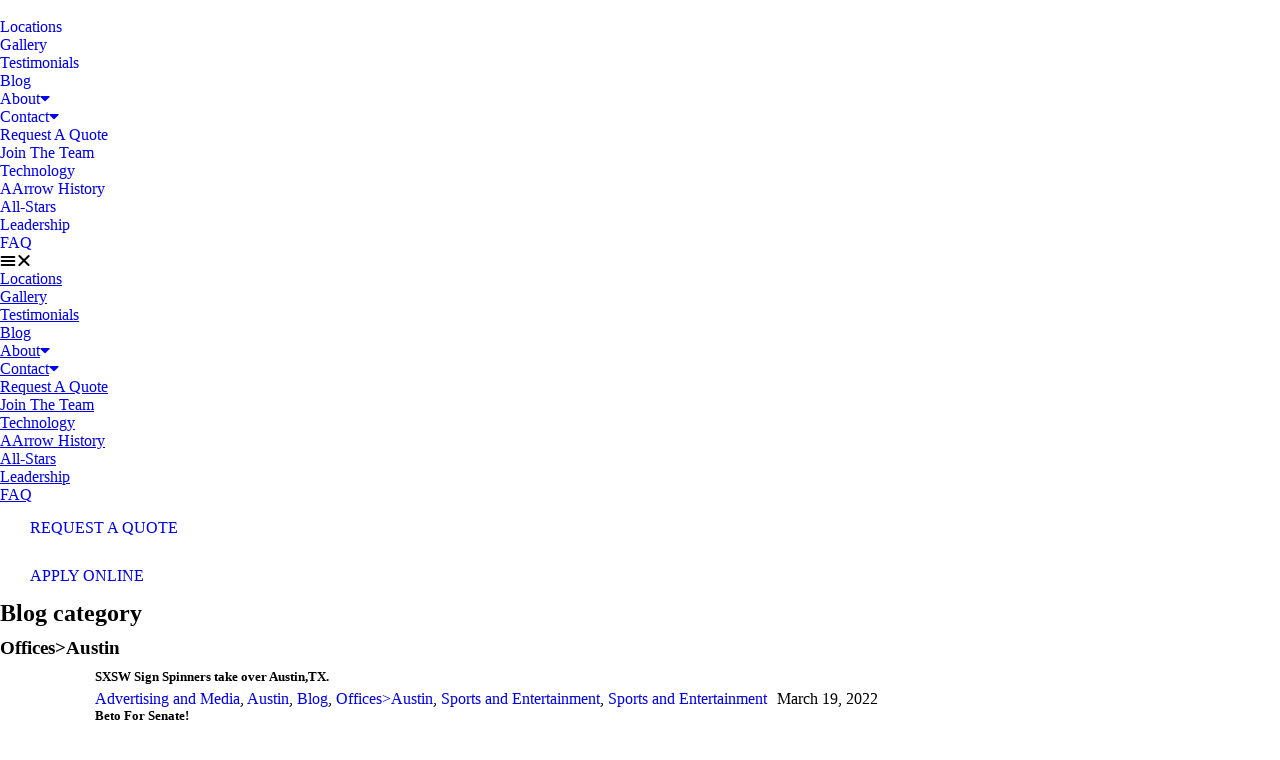

--- FILE ---
content_type: text/html; charset=UTF-8
request_url: https://aarrowsignspinners.com/category/officesaustin/
body_size: 20629
content:
<!DOCTYPE html>
<!--[if !(IE 6) | !(IE 7) | !(IE 8)  ]><!-->
<html lang="en-US" class="no-js">
<!--<![endif]-->
<head>
	<meta charset="UTF-8" />
				<meta name="viewport" content="width=device-width, initial-scale=1, maximum-scale=1, user-scalable=0"/>
				<link rel="profile" href="https://gmpg.org/xfn/11" />
	<meta name='robots' content='index, follow, max-image-preview:large, max-snippet:-1, max-video-preview:-1' />

	<!-- This site is optimized with the Yoast SEO plugin v26.6 - https://yoast.com/wordpress/plugins/seo/ -->
	<title>Offices&gt;Austin Archives - AArrowSignSpinners.com</title>
	<link rel="canonical" href="https://aarrowsignspinners.com/category/officesaustin/" />
	<meta property="og:locale" content="en_US" />
	<meta property="og:type" content="article" />
	<meta property="og:title" content="Offices&gt;Austin Archives - AArrowSignSpinners.com" />
	<meta property="og:url" content="https://aarrowsignspinners.com/category/officesaustin/" />
	<meta property="og:site_name" content="AArrowSignSpinners.com" />
	<meta name="twitter:card" content="summary_large_image" />
	<meta name="twitter:site" content="@aarrow_ads" />
	<script type="application/ld+json" class="yoast-schema-graph">{"@context":"https://schema.org","@graph":[{"@type":"CollectionPage","@id":"https://aarrowsignspinners.com/category/officesaustin/","url":"https://aarrowsignspinners.com/category/officesaustin/","name":"Offices&gt;Austin Archives - AArrowSignSpinners.com","isPartOf":{"@id":"https://aarrowsignspinners.com/#website"},"primaryImageOfPage":{"@id":"https://aarrowsignspinners.com/category/officesaustin/#primaryimage"},"image":{"@id":"https://aarrowsignspinners.com/category/officesaustin/#primaryimage"},"thumbnailUrl":"https://aarrowsignspinners.com/wp-content/uploads/2022/03/Float-Fest-Mailchimp_2.png","breadcrumb":{"@id":"https://aarrowsignspinners.com/category/officesaustin/#breadcrumb"},"inLanguage":"en-US"},{"@type":"ImageObject","inLanguage":"en-US","@id":"https://aarrowsignspinners.com/category/officesaustin/#primaryimage","url":"https://aarrowsignspinners.com/wp-content/uploads/2022/03/Float-Fest-Mailchimp_2.png","contentUrl":"https://aarrowsignspinners.com/wp-content/uploads/2022/03/Float-Fest-Mailchimp_2.png","width":1358,"height":542},{"@type":"BreadcrumbList","@id":"https://aarrowsignspinners.com/category/officesaustin/#breadcrumb","itemListElement":[{"@type":"ListItem","position":1,"name":"Home","item":"https://aarrowsignspinners.com/"},{"@type":"ListItem","position":2,"name":"Offices&gt;Austin"}]},{"@type":"WebSite","@id":"https://aarrowsignspinners.com/#website","url":"https://aarrowsignspinners.com/","name":"AArrowSignSpinners.com","description":"Home of the World Famous AArrow Sign Spinners | The World&#039;s Largest Guerrilla Marketing Company","publisher":{"@id":"https://aarrowsignspinners.com/#organization"},"potentialAction":[{"@type":"SearchAction","target":{"@type":"EntryPoint","urlTemplate":"https://aarrowsignspinners.com/?s={search_term_string}"},"query-input":{"@type":"PropertyValueSpecification","valueRequired":true,"valueName":"search_term_string"}}],"inLanguage":"en-US"},{"@type":"Organization","@id":"https://aarrowsignspinners.com/#organization","name":"AArrowSignSpinners.com","url":"https://aarrowsignspinners.com/","logo":{"@type":"ImageObject","inLanguage":"en-US","@id":"https://aarrowsignspinners.com/#/schema/logo/image/","url":"https://aarrowsignspinners.com/wp-content/uploads/2023/03/AArrow-Sign-Spinners-logo_13.png","contentUrl":"https://aarrowsignspinners.com/wp-content/uploads/2023/03/AArrow-Sign-Spinners-logo_13.png","width":648,"height":261,"caption":"AArrowSignSpinners.com"},"image":{"@id":"https://aarrowsignspinners.com/#/schema/logo/image/"},"sameAs":["https://www.facebook.com/AArrowSignSpinners/","https://x.com/aarrow_ads","https://www.instagram.com/aarrowsignspinners/","https://www.linkedin.com/company/aarrow-inc","https://www.youtube.com/c/TheAArrowSignSpinners"]}]}</script>
	<!-- / Yoast SEO plugin. -->


<link rel="alternate" type="application/rss+xml" title="AArrowSignSpinners.com &raquo; Feed" href="https://aarrowsignspinners.com/feed/" />
<link rel="alternate" type="application/rss+xml" title="AArrowSignSpinners.com &raquo; Comments Feed" href="https://aarrowsignspinners.com/comments/feed/" />
<link rel="alternate" type="application/rss+xml" title="AArrowSignSpinners.com &raquo; Offices&gt;Austin Category Feed" href="https://aarrowsignspinners.com/category/officesaustin/feed/" />
<style id='wp-img-auto-sizes-contain-inline-css'>
img:is([sizes=auto i],[sizes^="auto," i]){contain-intrinsic-size:3000px 1500px}
/*# sourceURL=wp-img-auto-sizes-contain-inline-css */
</style>
<style id='wp-emoji-styles-inline-css'>

	img.wp-smiley, img.emoji {
		display: inline !important;
		border: none !important;
		box-shadow: none !important;
		height: 1em !important;
		width: 1em !important;
		margin: 0 0.07em !important;
		vertical-align: -0.1em !important;
		background: none !important;
		padding: 0 !important;
	}
/*# sourceURL=wp-emoji-styles-inline-css */
</style>
<link rel='stylesheet' id='wp-block-library-css' href='https://aarrowsignspinners.com/wp-includes/css/dist/block-library/style.min.css?ver=6.9' media='all' />
<style id='wp-block-library-theme-inline-css'>
.wp-block-audio :where(figcaption){color:#555;font-size:13px;text-align:center}.is-dark-theme .wp-block-audio :where(figcaption){color:#ffffffa6}.wp-block-audio{margin:0 0 1em}.wp-block-code{border:1px solid #ccc;border-radius:4px;font-family:Menlo,Consolas,monaco,monospace;padding:.8em 1em}.wp-block-embed :where(figcaption){color:#555;font-size:13px;text-align:center}.is-dark-theme .wp-block-embed :where(figcaption){color:#ffffffa6}.wp-block-embed{margin:0 0 1em}.blocks-gallery-caption{color:#555;font-size:13px;text-align:center}.is-dark-theme .blocks-gallery-caption{color:#ffffffa6}:root :where(.wp-block-image figcaption){color:#555;font-size:13px;text-align:center}.is-dark-theme :root :where(.wp-block-image figcaption){color:#ffffffa6}.wp-block-image{margin:0 0 1em}.wp-block-pullquote{border-bottom:4px solid;border-top:4px solid;color:currentColor;margin-bottom:1.75em}.wp-block-pullquote :where(cite),.wp-block-pullquote :where(footer),.wp-block-pullquote__citation{color:currentColor;font-size:.8125em;font-style:normal;text-transform:uppercase}.wp-block-quote{border-left:.25em solid;margin:0 0 1.75em;padding-left:1em}.wp-block-quote cite,.wp-block-quote footer{color:currentColor;font-size:.8125em;font-style:normal;position:relative}.wp-block-quote:where(.has-text-align-right){border-left:none;border-right:.25em solid;padding-left:0;padding-right:1em}.wp-block-quote:where(.has-text-align-center){border:none;padding-left:0}.wp-block-quote.is-large,.wp-block-quote.is-style-large,.wp-block-quote:where(.is-style-plain){border:none}.wp-block-search .wp-block-search__label{font-weight:700}.wp-block-search__button{border:1px solid #ccc;padding:.375em .625em}:where(.wp-block-group.has-background){padding:1.25em 2.375em}.wp-block-separator.has-css-opacity{opacity:.4}.wp-block-separator{border:none;border-bottom:2px solid;margin-left:auto;margin-right:auto}.wp-block-separator.has-alpha-channel-opacity{opacity:1}.wp-block-separator:not(.is-style-wide):not(.is-style-dots){width:100px}.wp-block-separator.has-background:not(.is-style-dots){border-bottom:none;height:1px}.wp-block-separator.has-background:not(.is-style-wide):not(.is-style-dots){height:2px}.wp-block-table{margin:0 0 1em}.wp-block-table td,.wp-block-table th{word-break:normal}.wp-block-table :where(figcaption){color:#555;font-size:13px;text-align:center}.is-dark-theme .wp-block-table :where(figcaption){color:#ffffffa6}.wp-block-video :where(figcaption){color:#555;font-size:13px;text-align:center}.is-dark-theme .wp-block-video :where(figcaption){color:#ffffffa6}.wp-block-video{margin:0 0 1em}:root :where(.wp-block-template-part.has-background){margin-bottom:0;margin-top:0;padding:1.25em 2.375em}
/*# sourceURL=/wp-includes/css/dist/block-library/theme.min.css */
</style>
<style id='classic-theme-styles-inline-css'>
/*! This file is auto-generated */
.wp-block-button__link{color:#fff;background-color:#32373c;border-radius:9999px;box-shadow:none;text-decoration:none;padding:calc(.667em + 2px) calc(1.333em + 2px);font-size:1.125em}.wp-block-file__button{background:#32373c;color:#fff;text-decoration:none}
/*# sourceURL=/wp-includes/css/classic-themes.min.css */
</style>
<style id='global-styles-inline-css'>
:root{--wp--preset--aspect-ratio--square: 1;--wp--preset--aspect-ratio--4-3: 4/3;--wp--preset--aspect-ratio--3-4: 3/4;--wp--preset--aspect-ratio--3-2: 3/2;--wp--preset--aspect-ratio--2-3: 2/3;--wp--preset--aspect-ratio--16-9: 16/9;--wp--preset--aspect-ratio--9-16: 9/16;--wp--preset--color--black: #000000;--wp--preset--color--cyan-bluish-gray: #abb8c3;--wp--preset--color--white: #FFF;--wp--preset--color--pale-pink: #f78da7;--wp--preset--color--vivid-red: #cf2e2e;--wp--preset--color--luminous-vivid-orange: #ff6900;--wp--preset--color--luminous-vivid-amber: #fcb900;--wp--preset--color--light-green-cyan: #7bdcb5;--wp--preset--color--vivid-green-cyan: #00d084;--wp--preset--color--pale-cyan-blue: #8ed1fc;--wp--preset--color--vivid-cyan-blue: #0693e3;--wp--preset--color--vivid-purple: #9b51e0;--wp--preset--color--accent: #999999;--wp--preset--color--dark-gray: #111;--wp--preset--color--light-gray: #767676;--wp--preset--gradient--vivid-cyan-blue-to-vivid-purple: linear-gradient(135deg,rgb(6,147,227) 0%,rgb(155,81,224) 100%);--wp--preset--gradient--light-green-cyan-to-vivid-green-cyan: linear-gradient(135deg,rgb(122,220,180) 0%,rgb(0,208,130) 100%);--wp--preset--gradient--luminous-vivid-amber-to-luminous-vivid-orange: linear-gradient(135deg,rgb(252,185,0) 0%,rgb(255,105,0) 100%);--wp--preset--gradient--luminous-vivid-orange-to-vivid-red: linear-gradient(135deg,rgb(255,105,0) 0%,rgb(207,46,46) 100%);--wp--preset--gradient--very-light-gray-to-cyan-bluish-gray: linear-gradient(135deg,rgb(238,238,238) 0%,rgb(169,184,195) 100%);--wp--preset--gradient--cool-to-warm-spectrum: linear-gradient(135deg,rgb(74,234,220) 0%,rgb(151,120,209) 20%,rgb(207,42,186) 40%,rgb(238,44,130) 60%,rgb(251,105,98) 80%,rgb(254,248,76) 100%);--wp--preset--gradient--blush-light-purple: linear-gradient(135deg,rgb(255,206,236) 0%,rgb(152,150,240) 100%);--wp--preset--gradient--blush-bordeaux: linear-gradient(135deg,rgb(254,205,165) 0%,rgb(254,45,45) 50%,rgb(107,0,62) 100%);--wp--preset--gradient--luminous-dusk: linear-gradient(135deg,rgb(255,203,112) 0%,rgb(199,81,192) 50%,rgb(65,88,208) 100%);--wp--preset--gradient--pale-ocean: linear-gradient(135deg,rgb(255,245,203) 0%,rgb(182,227,212) 50%,rgb(51,167,181) 100%);--wp--preset--gradient--electric-grass: linear-gradient(135deg,rgb(202,248,128) 0%,rgb(113,206,126) 100%);--wp--preset--gradient--midnight: linear-gradient(135deg,rgb(2,3,129) 0%,rgb(40,116,252) 100%);--wp--preset--font-size--small: 13px;--wp--preset--font-size--medium: 20px;--wp--preset--font-size--large: 36px;--wp--preset--font-size--x-large: 42px;--wp--preset--spacing--20: 0.44rem;--wp--preset--spacing--30: 0.67rem;--wp--preset--spacing--40: 1rem;--wp--preset--spacing--50: 1.5rem;--wp--preset--spacing--60: 2.25rem;--wp--preset--spacing--70: 3.38rem;--wp--preset--spacing--80: 5.06rem;--wp--preset--shadow--natural: 6px 6px 9px rgba(0, 0, 0, 0.2);--wp--preset--shadow--deep: 12px 12px 50px rgba(0, 0, 0, 0.4);--wp--preset--shadow--sharp: 6px 6px 0px rgba(0, 0, 0, 0.2);--wp--preset--shadow--outlined: 6px 6px 0px -3px rgb(255, 255, 255), 6px 6px rgb(0, 0, 0);--wp--preset--shadow--crisp: 6px 6px 0px rgb(0, 0, 0);}:where(.is-layout-flex){gap: 0.5em;}:where(.is-layout-grid){gap: 0.5em;}body .is-layout-flex{display: flex;}.is-layout-flex{flex-wrap: wrap;align-items: center;}.is-layout-flex > :is(*, div){margin: 0;}body .is-layout-grid{display: grid;}.is-layout-grid > :is(*, div){margin: 0;}:where(.wp-block-columns.is-layout-flex){gap: 2em;}:where(.wp-block-columns.is-layout-grid){gap: 2em;}:where(.wp-block-post-template.is-layout-flex){gap: 1.25em;}:where(.wp-block-post-template.is-layout-grid){gap: 1.25em;}.has-black-color{color: var(--wp--preset--color--black) !important;}.has-cyan-bluish-gray-color{color: var(--wp--preset--color--cyan-bluish-gray) !important;}.has-white-color{color: var(--wp--preset--color--white) !important;}.has-pale-pink-color{color: var(--wp--preset--color--pale-pink) !important;}.has-vivid-red-color{color: var(--wp--preset--color--vivid-red) !important;}.has-luminous-vivid-orange-color{color: var(--wp--preset--color--luminous-vivid-orange) !important;}.has-luminous-vivid-amber-color{color: var(--wp--preset--color--luminous-vivid-amber) !important;}.has-light-green-cyan-color{color: var(--wp--preset--color--light-green-cyan) !important;}.has-vivid-green-cyan-color{color: var(--wp--preset--color--vivid-green-cyan) !important;}.has-pale-cyan-blue-color{color: var(--wp--preset--color--pale-cyan-blue) !important;}.has-vivid-cyan-blue-color{color: var(--wp--preset--color--vivid-cyan-blue) !important;}.has-vivid-purple-color{color: var(--wp--preset--color--vivid-purple) !important;}.has-black-background-color{background-color: var(--wp--preset--color--black) !important;}.has-cyan-bluish-gray-background-color{background-color: var(--wp--preset--color--cyan-bluish-gray) !important;}.has-white-background-color{background-color: var(--wp--preset--color--white) !important;}.has-pale-pink-background-color{background-color: var(--wp--preset--color--pale-pink) !important;}.has-vivid-red-background-color{background-color: var(--wp--preset--color--vivid-red) !important;}.has-luminous-vivid-orange-background-color{background-color: var(--wp--preset--color--luminous-vivid-orange) !important;}.has-luminous-vivid-amber-background-color{background-color: var(--wp--preset--color--luminous-vivid-amber) !important;}.has-light-green-cyan-background-color{background-color: var(--wp--preset--color--light-green-cyan) !important;}.has-vivid-green-cyan-background-color{background-color: var(--wp--preset--color--vivid-green-cyan) !important;}.has-pale-cyan-blue-background-color{background-color: var(--wp--preset--color--pale-cyan-blue) !important;}.has-vivid-cyan-blue-background-color{background-color: var(--wp--preset--color--vivid-cyan-blue) !important;}.has-vivid-purple-background-color{background-color: var(--wp--preset--color--vivid-purple) !important;}.has-black-border-color{border-color: var(--wp--preset--color--black) !important;}.has-cyan-bluish-gray-border-color{border-color: var(--wp--preset--color--cyan-bluish-gray) !important;}.has-white-border-color{border-color: var(--wp--preset--color--white) !important;}.has-pale-pink-border-color{border-color: var(--wp--preset--color--pale-pink) !important;}.has-vivid-red-border-color{border-color: var(--wp--preset--color--vivid-red) !important;}.has-luminous-vivid-orange-border-color{border-color: var(--wp--preset--color--luminous-vivid-orange) !important;}.has-luminous-vivid-amber-border-color{border-color: var(--wp--preset--color--luminous-vivid-amber) !important;}.has-light-green-cyan-border-color{border-color: var(--wp--preset--color--light-green-cyan) !important;}.has-vivid-green-cyan-border-color{border-color: var(--wp--preset--color--vivid-green-cyan) !important;}.has-pale-cyan-blue-border-color{border-color: var(--wp--preset--color--pale-cyan-blue) !important;}.has-vivid-cyan-blue-border-color{border-color: var(--wp--preset--color--vivid-cyan-blue) !important;}.has-vivid-purple-border-color{border-color: var(--wp--preset--color--vivid-purple) !important;}.has-vivid-cyan-blue-to-vivid-purple-gradient-background{background: var(--wp--preset--gradient--vivid-cyan-blue-to-vivid-purple) !important;}.has-light-green-cyan-to-vivid-green-cyan-gradient-background{background: var(--wp--preset--gradient--light-green-cyan-to-vivid-green-cyan) !important;}.has-luminous-vivid-amber-to-luminous-vivid-orange-gradient-background{background: var(--wp--preset--gradient--luminous-vivid-amber-to-luminous-vivid-orange) !important;}.has-luminous-vivid-orange-to-vivid-red-gradient-background{background: var(--wp--preset--gradient--luminous-vivid-orange-to-vivid-red) !important;}.has-very-light-gray-to-cyan-bluish-gray-gradient-background{background: var(--wp--preset--gradient--very-light-gray-to-cyan-bluish-gray) !important;}.has-cool-to-warm-spectrum-gradient-background{background: var(--wp--preset--gradient--cool-to-warm-spectrum) !important;}.has-blush-light-purple-gradient-background{background: var(--wp--preset--gradient--blush-light-purple) !important;}.has-blush-bordeaux-gradient-background{background: var(--wp--preset--gradient--blush-bordeaux) !important;}.has-luminous-dusk-gradient-background{background: var(--wp--preset--gradient--luminous-dusk) !important;}.has-pale-ocean-gradient-background{background: var(--wp--preset--gradient--pale-ocean) !important;}.has-electric-grass-gradient-background{background: var(--wp--preset--gradient--electric-grass) !important;}.has-midnight-gradient-background{background: var(--wp--preset--gradient--midnight) !important;}.has-small-font-size{font-size: var(--wp--preset--font-size--small) !important;}.has-medium-font-size{font-size: var(--wp--preset--font-size--medium) !important;}.has-large-font-size{font-size: var(--wp--preset--font-size--large) !important;}.has-x-large-font-size{font-size: var(--wp--preset--font-size--x-large) !important;}
:where(.wp-block-post-template.is-layout-flex){gap: 1.25em;}:where(.wp-block-post-template.is-layout-grid){gap: 1.25em;}
:where(.wp-block-term-template.is-layout-flex){gap: 1.25em;}:where(.wp-block-term-template.is-layout-grid){gap: 1.25em;}
:where(.wp-block-columns.is-layout-flex){gap: 2em;}:where(.wp-block-columns.is-layout-grid){gap: 2em;}
:root :where(.wp-block-pullquote){font-size: 1.5em;line-height: 1.6;}
/*# sourceURL=global-styles-inline-css */
</style>
<link rel='stylesheet' id='cmplz-general-css' href='https://aarrowsignspinners.com/wp-content/plugins/complianz-gdpr/assets/css/cookieblocker.min.css?ver=1765912171' media='all' />
<link rel='stylesheet' id='the7-fontello-css' href='https://aarrowsignspinners.com/wp-content/themes/dt-the7/fonts/fontello/css/fontello.min.css?ver=14.0.1.1' media='all' />
<link rel='stylesheet' id='elementor-frontend-css' href='https://aarrowsignspinners.com/wp-content/uploads/elementor/css/custom-frontend.min.css?ver=1768502238' media='all' />
<link rel='stylesheet' id='widget-image-css' href='https://aarrowsignspinners.com/wp-content/plugins/elementor/assets/css/widget-image.min.css?ver=3.34.1' media='all' />
<link rel='stylesheet' id='widget-nav-menu-css' href='https://aarrowsignspinners.com/wp-content/uploads/elementor/css/custom-pro-widget-nav-menu.min.css?ver=1768502238' media='all' />
<link rel='stylesheet' id='the7-e-sticky-effect-css' href='https://aarrowsignspinners.com/wp-content/themes/dt-the7/css/compatibility/elementor/the7-sticky-effects.min.css?ver=14.0.1.1' media='all' />
<link rel='stylesheet' id='widget-spacer-css' href='https://aarrowsignspinners.com/wp-content/plugins/elementor/assets/css/widget-spacer.min.css?ver=3.34.1' media='all' />
<link rel='stylesheet' id='widget-social-icons-css' href='https://aarrowsignspinners.com/wp-content/plugins/elementor/assets/css/widget-social-icons.min.css?ver=3.34.1' media='all' />
<link rel='stylesheet' id='e-apple-webkit-css' href='https://aarrowsignspinners.com/wp-content/uploads/elementor/css/custom-apple-webkit.min.css?ver=1768502238' media='all' />
<link rel='stylesheet' id='widget-heading-css' href='https://aarrowsignspinners.com/wp-content/plugins/elementor/assets/css/widget-heading.min.css?ver=3.34.1' media='all' />
<link rel='stylesheet' id='the7-filter-decorations-base-css' href='https://aarrowsignspinners.com/wp-content/themes/dt-the7/css/compatibility/elementor/the7-filter-decorations-base.min.css?ver=14.0.1.1' media='all' />
<link rel='stylesheet' id='the7-simple-common-css' href='https://aarrowsignspinners.com/wp-content/themes/dt-the7/css/compatibility/elementor/the7-simple-common.min.css?ver=14.0.1.1' media='all' />
<link rel='stylesheet' id='the7-elements-simple-posts-css' href='https://aarrowsignspinners.com/wp-content/themes/dt-the7/css/compatibility/elementor/the7-simple-posts.min.css?ver=14.0.1.1' media='all' />
<link rel='stylesheet' id='elementor-icons-css' href='https://aarrowsignspinners.com/wp-content/plugins/elementor/assets/lib/eicons/css/elementor-icons.min.css?ver=5.45.0' media='all' />
<link rel='stylesheet' id='elementor-post-53503-css' href='https://aarrowsignspinners.com/wp-content/uploads/elementor/css/post-53503.css?ver=1768502238' media='all' />
<link rel='stylesheet' id='elementor-post-88168-css' href='https://aarrowsignspinners.com/wp-content/uploads/elementor/css/post-88168.css?ver=1768502238' media='all' />
<link rel='stylesheet' id='elementor-post-4232-css' href='https://aarrowsignspinners.com/wp-content/uploads/elementor/css/post-4232.css?ver=1768502238' media='all' />
<link rel='stylesheet' id='elementor-post-25041-css' href='https://aarrowsignspinners.com/wp-content/uploads/elementor/css/post-25041.css?ver=1768502348' media='all' />
<link rel='stylesheet' id='dt-main-css' href='https://aarrowsignspinners.com/wp-content/themes/dt-the7/css/main.min.css?ver=14.0.1.1' media='all' />
<style id='dt-main-inline-css'>
body #load {
  display: block;
  height: 100%;
  overflow: hidden;
  position: fixed;
  width: 100%;
  z-index: 9901;
  opacity: 1;
  visibility: visible;
  transition: all .35s ease-out;
}
.load-wrap {
  width: 100%;
  height: 100%;
  background-position: center center;
  background-repeat: no-repeat;
  text-align: center;
  display: -ms-flexbox;
  display: -ms-flex;
  display: flex;
  -ms-align-items: center;
  -ms-flex-align: center;
  align-items: center;
  -ms-flex-flow: column wrap;
  flex-flow: column wrap;
  -ms-flex-pack: center;
  -ms-justify-content: center;
  justify-content: center;
}
.load-wrap > svg {
  position: absolute;
  top: 50%;
  left: 50%;
  transform: translate(-50%,-50%);
}
#load {
  background: var(--the7-elementor-beautiful-loading-bg,#ffffff);
  --the7-beautiful-spinner-color2: var(--the7-beautiful-spinner-color,rgba(0,0,0,0.12));
}

/*# sourceURL=dt-main-inline-css */
</style>
<link rel='stylesheet' id='the7-custom-scrollbar-css' href='https://aarrowsignspinners.com/wp-content/themes/dt-the7/lib/custom-scrollbar/custom-scrollbar.min.css?ver=14.0.1.1' media='all' />
<link rel='stylesheet' id='the7-css-vars-css' href='https://aarrowsignspinners.com/wp-content/uploads/the7-css/css-vars.css?ver=4b7f6dc766b4' media='all' />
<link rel='stylesheet' id='dt-custom-css' href='https://aarrowsignspinners.com/wp-content/uploads/the7-css/custom.css?ver=4b7f6dc766b4' media='all' />
<link rel='stylesheet' id='dt-media-css' href='https://aarrowsignspinners.com/wp-content/uploads/the7-css/media.css?ver=4b7f6dc766b4' media='all' />
<link rel='stylesheet' id='the7-mega-menu-css' href='https://aarrowsignspinners.com/wp-content/uploads/the7-css/mega-menu.css?ver=4b7f6dc766b4' media='all' />
<link rel='stylesheet' id='the7-elements-css' href='https://aarrowsignspinners.com/wp-content/uploads/the7-css/post-type-dynamic.css?ver=4b7f6dc766b4' media='all' />
<link rel='stylesheet' id='style-css' href='https://aarrowsignspinners.com/wp-content/themes/dt-the7/style.css?ver=14.0.1.1' media='all' />
<link rel='stylesheet' id='the7-elementor-global-css' href='https://aarrowsignspinners.com/wp-content/themes/dt-the7/css/compatibility/elementor/elementor-global.min.css?ver=14.0.1.1' media='all' />
<link rel='stylesheet' id='elementor-gf-local-dmsans-css' href='https://aarrowsignspinners.com/wp-content/uploads/elementor/google-fonts/css/dmsans.css?ver=1742327435' media='all' />
<link rel='stylesheet' id='elementor-gf-local-sora-css' href='https://aarrowsignspinners.com/wp-content/uploads/elementor/google-fonts/css/sora.css?ver=1742327435' media='all' />
<link rel='stylesheet' id='elementor-gf-local-assistant-css' href='https://aarrowsignspinners.com/wp-content/uploads/elementor/google-fonts/css/assistant.css?ver=1742327435' media='all' />
<link rel='stylesheet' id='elementor-icons-shared-0-css' href='https://aarrowsignspinners.com/wp-content/plugins/elementor/assets/lib/font-awesome/css/fontawesome.min.css?ver=5.15.3' media='all' />
<link rel='stylesheet' id='elementor-icons-fa-solid-css' href='https://aarrowsignspinners.com/wp-content/plugins/elementor/assets/lib/font-awesome/css/solid.min.css?ver=5.15.3' media='all' />
<link rel='stylesheet' id='elementor-icons-fa-brands-css' href='https://aarrowsignspinners.com/wp-content/plugins/elementor/assets/lib/font-awesome/css/brands.min.css?ver=5.15.3' media='all' />
<script src="https://aarrowsignspinners.com/wp-includes/js/jquery/jquery.min.js?ver=3.7.1" id="jquery-core-js"></script>
<script src="https://aarrowsignspinners.com/wp-includes/js/jquery/jquery-migrate.min.js?ver=3.4.1" id="jquery-migrate-js"></script>
<script id="wpgmza_data-js-extra">
var wpgmza_google_api_status = {"message":"Engine is not google-maps","code":"ENGINE_NOT_GOOGLE_MAPS"};
//# sourceURL=wpgmza_data-js-extra
</script>
<script src="https://aarrowsignspinners.com/wp-content/plugins/wp-google-maps/wpgmza_data.js?ver=6.9" id="wpgmza_data-js"></script>
<script id="dt-above-fold-js-extra">
var dtLocal = {"themeUrl":"https://aarrowsignspinners.com/wp-content/themes/dt-the7","passText":"To view this protected post, enter the password below:","moreButtonText":{"loading":"Loading...","loadMore":"Load more"},"postID":"52768","ajaxurl":"https://aarrowsignspinners.com/wp-admin/admin-ajax.php","REST":{"baseUrl":"https://aarrowsignspinners.com/wp-json/the7/v1","endpoints":{"sendMail":"/send-mail"}},"contactMessages":{"required":"One or more fields have an error. Please check and try again.","terms":"Please accept the privacy policy.","fillTheCaptchaError":"Please, fill the captcha."},"captchaSiteKey":"","ajaxNonce":"957b7af233","pageData":{"type":"archive","template":"page","layout":null},"themeSettings":{"smoothScroll":"off","lazyLoading":false,"desktopHeader":{"height":""},"ToggleCaptionEnabled":"disabled","ToggleCaption":"Navigation","floatingHeader":{"showAfter":94,"showMenu":false,"height":64,"logo":{"showLogo":true,"html":"","url":"https://aarrowsignspinners.com/"}},"topLine":{"floatingTopLine":{"logo":{"showLogo":false,"html":""}}},"mobileHeader":{"firstSwitchPoint":1150,"secondSwitchPoint":600,"firstSwitchPointHeight":60,"secondSwitchPointHeight":50,"mobileToggleCaptionEnabled":"right","mobileToggleCaption":"Menu"},"stickyMobileHeaderFirstSwitch":{"logo":{"html":""}},"stickyMobileHeaderSecondSwitch":{"logo":{"html":""}},"sidebar":{"switchPoint":992},"boxedWidth":"1280px"},"elementor":{"settings":{"container_width":1350}}};
var dtShare = {"shareButtonText":{"facebook":"Share on Facebook","twitter":"Share on X","pinterest":"Pin it","linkedin":"Share on Linkedin","whatsapp":"Share on Whatsapp"},"overlayOpacity":"90"};
//# sourceURL=dt-above-fold-js-extra
</script>
<script src="https://aarrowsignspinners.com/wp-content/themes/dt-the7/js/above-the-fold.min.js?ver=14.0.1.1" id="dt-above-fold-js"></script>
<link rel="https://api.w.org/" href="https://aarrowsignspinners.com/wp-json/" /><link rel="alternate" title="JSON" type="application/json" href="https://aarrowsignspinners.com/wp-json/wp/v2/categories/2614" /><link rel="EditURI" type="application/rsd+xml" title="RSD" href="https://aarrowsignspinners.com/xmlrpc.php?rsd" />
<meta name="generator" content="WordPress 6.9" />
<script async src="https://www.googletagmanager.com/gtag/js?id=AW-961348986"></script>
<script>
  window.dataLayer = window.dataLayer || [];

  function gtag() {
    dataLayer.push(arguments);
  }
  gtag('js', new Date());
  gtag('config', 'AW-961348986', {
    'allow_enhanced_conversions': true
  });

</script>			<style>.cmplz-hidden {
					display: none !important;
				}</style><meta name="generator" content="Elementor 3.34.1; settings: css_print_method-external, google_font-enabled, font_display-swap">
<!-- Google Tag Manager -->
<script>(function(w,d,s,l,i){w[l]=w[l]||[];w[l].push({'gtm.start':
new Date().getTime(),event:'gtm.js'});var f=d.getElementsByTagName(s)[0],
j=d.createElement(s),dl=l!='dataLayer'?'&l='+l:'';j.async=true;j.src=
'https://www.googletagmanager.com/gtm.js?id='+i+dl;f.parentNode.insertBefore(j,f);
})(window,document,'script','dataLayer','GTM-PL7N26CM');</script>
<!-- End Google Tag Manager -->
<style>.recentcomments a{display:inline !important;padding:0 !important;margin:0 !important;}</style>			<style>
				.e-con.e-parent:nth-of-type(n+4):not(.e-lazyloaded):not(.e-no-lazyload),
				.e-con.e-parent:nth-of-type(n+4):not(.e-lazyloaded):not(.e-no-lazyload) * {
					background-image: none !important;
				}
				@media screen and (max-height: 1024px) {
					.e-con.e-parent:nth-of-type(n+3):not(.e-lazyloaded):not(.e-no-lazyload),
					.e-con.e-parent:nth-of-type(n+3):not(.e-lazyloaded):not(.e-no-lazyload) * {
						background-image: none !important;
					}
				}
				@media screen and (max-height: 640px) {
					.e-con.e-parent:nth-of-type(n+2):not(.e-lazyloaded):not(.e-no-lazyload),
					.e-con.e-parent:nth-of-type(n+2):not(.e-lazyloaded):not(.e-no-lazyload) * {
						background-image: none !important;
					}
				}
			</style>
			<script type="text/javascript" id="the7-loader-script">
document.addEventListener("DOMContentLoaded", function(event) {
	var load = document.getElementById("load");
	if(!load.classList.contains('loader-removed')){
		var removeLoading = setTimeout(function() {
			load.className += " loader-removed";
		}, 300);
	}
});
</script>
		<link rel="icon" href="https://aarrowsignspinners.com/wp-content/uploads/2023/03/cropped-square-johnny-32x32.jpeg" sizes="32x32" />
<link rel="icon" href="https://aarrowsignspinners.com/wp-content/uploads/2023/03/cropped-square-johnny-192x192.jpeg" sizes="192x192" />
<link rel="apple-touch-icon" href="https://aarrowsignspinners.com/wp-content/uploads/2023/03/cropped-square-johnny-180x180.jpeg" />
<meta name="msapplication-TileImage" content="https://aarrowsignspinners.com/wp-content/uploads/2023/03/cropped-square-johnny-270x270.jpeg" />
<style id='the7-custom-inline-css' type='text/css'>
.sub-nav .menu-item i.fa,
.sub-nav .menu-item i.fas,
.sub-nav .menu-item i.far,
.sub-nav .menu-item i.fab {
	text-align: center;
	width: 1.25em;
}
</style>
</head>
<body id="the7-body" class="archive category category-officesaustin category-2614 wp-custom-logo wp-embed-responsive wp-theme-dt-the7 the7-core-ver-2.7.12 dt-responsive-on right-mobile-menu-close-icon ouside-menu-close-icon mobile-close-right-caption  fade-thin-mobile-menu-close-icon fade-medium-menu-close-icon srcset-enabled btn-flat custom-btn-color custom-btn-hover-color first-switch-logo-left first-switch-menu-right second-switch-logo-left second-switch-menu-right right-mobile-menu layzr-loading-on popup-message-style the7-ver-14.0.1.1 elementor-page-25041 elementor-default elementor-template-full-width elementor-clear-template elementor-kit-53503">
<!-- Google Tag Manager (noscript) -->
<noscript><iframe src="https://www.googletagmanager.com/ns.html?id=GTM-PL7N26CM"
height="0" width="0" style="display:none;visibility:hidden"></iframe></noscript>
<!-- End Google Tag Manager (noscript) -->
<!-- The7 14.0.1.1 -->
<div id="load" class="spinner-loader">
	<div class="load-wrap"><style type="text/css">
    [class*="the7-spinner-animate-"]{
        animation: spinner-animation 1s cubic-bezier(1,1,1,1) infinite;
        x:46.5px;
        y:40px;
        width:7px;
        height:20px;
        fill:var(--the7-beautiful-spinner-color2);
        opacity: 0.2;
    }
    .the7-spinner-animate-2{
        animation-delay: 0.083s;
    }
    .the7-spinner-animate-3{
        animation-delay: 0.166s;
    }
    .the7-spinner-animate-4{
         animation-delay: 0.25s;
    }
    .the7-spinner-animate-5{
         animation-delay: 0.33s;
    }
    .the7-spinner-animate-6{
         animation-delay: 0.416s;
    }
    .the7-spinner-animate-7{
         animation-delay: 0.5s;
    }
    .the7-spinner-animate-8{
         animation-delay: 0.58s;
    }
    .the7-spinner-animate-9{
         animation-delay: 0.666s;
    }
    .the7-spinner-animate-10{
         animation-delay: 0.75s;
    }
    .the7-spinner-animate-11{
        animation-delay: 0.83s;
    }
    .the7-spinner-animate-12{
        animation-delay: 0.916s;
    }
    @keyframes spinner-animation{
        from {
            opacity: 1;
        }
        to{
            opacity: 0;
        }
    }
</style>
<svg width="75px" height="75px" xmlns="http://www.w3.org/2000/svg" viewBox="0 0 100 100" preserveAspectRatio="xMidYMid">
	<rect class="the7-spinner-animate-1" rx="5" ry="5" transform="rotate(0 50 50) translate(0 -30)"></rect>
	<rect class="the7-spinner-animate-2" rx="5" ry="5" transform="rotate(30 50 50) translate(0 -30)"></rect>
	<rect class="the7-spinner-animate-3" rx="5" ry="5" transform="rotate(60 50 50) translate(0 -30)"></rect>
	<rect class="the7-spinner-animate-4" rx="5" ry="5" transform="rotate(90 50 50) translate(0 -30)"></rect>
	<rect class="the7-spinner-animate-5" rx="5" ry="5" transform="rotate(120 50 50) translate(0 -30)"></rect>
	<rect class="the7-spinner-animate-6" rx="5" ry="5" transform="rotate(150 50 50) translate(0 -30)"></rect>
	<rect class="the7-spinner-animate-7" rx="5" ry="5" transform="rotate(180 50 50) translate(0 -30)"></rect>
	<rect class="the7-spinner-animate-8" rx="5" ry="5" transform="rotate(210 50 50) translate(0 -30)"></rect>
	<rect class="the7-spinner-animate-9" rx="5" ry="5" transform="rotate(240 50 50) translate(0 -30)"></rect>
	<rect class="the7-spinner-animate-10" rx="5" ry="5" transform="rotate(270 50 50) translate(0 -30)"></rect>
	<rect class="the7-spinner-animate-11" rx="5" ry="5" transform="rotate(300 50 50) translate(0 -30)"></rect>
	<rect class="the7-spinner-animate-12" rx="5" ry="5" transform="rotate(330 50 50) translate(0 -30)"></rect>
</svg></div>
</div>
<div id="page" >
	<a class="skip-link screen-reader-text" href="#content">Skip to content</a>

		<header data-elementor-type="header" data-elementor-id="88168" class="elementor elementor-88168 elementor-location-header" data-elementor-post-type="elementor_library">
					<header class="elementor-section elementor-top-section elementor-element elementor-element-1ec31afd elementor-section-content-middle elementor-section-height-min-height the7-e-sticky-row-yes the7-e-sticky-effect-yes elementor-section-full_width elementor-section-height-default elementor-section-items-middle" data-id="1ec31afd" data-element_type="section" data-settings="{&quot;background_background&quot;:&quot;classic&quot;,&quot;the7_sticky_row&quot;:&quot;yes&quot;,&quot;the7_sticky_effects&quot;:&quot;yes&quot;,&quot;the7_sticky_effects_offset&quot;:3,&quot;the7_sticky_row_devices&quot;:[&quot;desktop&quot;,&quot;tablet&quot;,&quot;mobile&quot;],&quot;the7_sticky_row_offset&quot;:0,&quot;the7_sticky_effects_devices&quot;:[&quot;desktop&quot;,&quot;tablet&quot;,&quot;mobile&quot;]}">
						<div class="elementor-container elementor-column-gap-no">
					<div class="elementor-column elementor-col-25 elementor-top-column elementor-element elementor-element-6637b0f" data-id="6637b0f" data-element_type="column">
			<div class="elementor-widget-wrap elementor-element-populated">
						<div class="elementor-element elementor-element-238955ea elementor-widget elementor-widget-theme-site-logo elementor-widget-image" data-id="238955ea" data-element_type="widget" data-widget_type="theme-site-logo.default">
				<div class="elementor-widget-container">
											<a href="https://aarrowsignspinners.com">
			<img fetchpriority="high" width="648" height="261" src="https://aarrowsignspinners.com/wp-content/uploads/2023/03/AArrow-Sign-Spinners-logo_13.png" class="attachment-full size-full wp-image-53505" alt="" srcset="https://aarrowsignspinners.com/wp-content/uploads/2023/03/AArrow-Sign-Spinners-logo_13.png 648w, https://aarrowsignspinners.com/wp-content/uploads/2023/03/AArrow-Sign-Spinners-logo_13-300x121.png 300w" sizes="(max-width: 648px) 100vw, 648px" />				</a>
											</div>
				</div>
					</div>
		</div>
				<div class="elementor-column elementor-col-25 elementor-top-column elementor-element elementor-element-268d70ea" data-id="268d70ea" data-element_type="column">
			<div class="elementor-widget-wrap elementor-element-populated">
						<div class="elementor-element elementor-element-743dc0f3 elementor-nav-menu--stretch elementor-widget-mobile__width-initial elementor-nav-menu__align-center elementor-widget__width-initial elementor-nav-menu--dropdown-tablet elementor-nav-menu__text-align-aside elementor-nav-menu--toggle elementor-nav-menu--burger elementor-widget elementor-widget-nav-menu" data-id="743dc0f3" data-element_type="widget" data-settings="{&quot;full_width&quot;:&quot;stretch&quot;,&quot;layout&quot;:&quot;horizontal&quot;,&quot;submenu_icon&quot;:{&quot;value&quot;:&quot;&lt;i class=\&quot;fas fa-caret-down\&quot; aria-hidden=\&quot;true\&quot;&gt;&lt;\/i&gt;&quot;,&quot;library&quot;:&quot;fa-solid&quot;},&quot;toggle&quot;:&quot;burger&quot;}" data-widget_type="nav-menu.default">
				<div class="elementor-widget-container">
								<nav aria-label="Menu" class="elementor-nav-menu--main elementor-nav-menu__container elementor-nav-menu--layout-horizontal e--pointer-underline e--animation-fade">
				<ul id="menu-1-743dc0f3" class="elementor-nav-menu"><li class="menu-item menu-item-type-post_type menu-item-object-page menu-item-89049"><a href="https://aarrowsignspinners.com/locations/" class="elementor-item">Locations</a></li>
<li class="menu-item menu-item-type-post_type menu-item-object-page menu-item-89060"><a href="https://aarrowsignspinners.com/gallery/" class="elementor-item">Gallery</a></li>
<li class="menu-item menu-item-type-post_type menu-item-object-page menu-item-88387"><a href="https://aarrowsignspinners.com/testimonials/" class="elementor-item">Testimonials</a></li>
<li class="menu-item menu-item-type-post_type menu-item-object-page menu-item-89001"><a href="https://aarrowsignspinners.com/blog/" class="elementor-item">Blog</a></li>
<li class="menu-item menu-item-type-post_type menu-item-object-page menu-item-has-children menu-item-90018"><a href="https://aarrowsignspinners.com/about/" class="elementor-item">About</a>
<ul class="sub-menu elementor-nav-menu--dropdown">
	<li class="menu-item menu-item-type-post_type menu-item-object-page menu-item-has-children menu-item-89305"><a href="https://aarrowsignspinners.com/contact-us/" class="elementor-sub-item">Contact</a>
	<ul class="sub-menu elementor-nav-menu--dropdown">
		<li class="menu-item menu-item-type-post_type menu-item-object-page menu-item-89306"><a href="https://aarrowsignspinners.com/request-a-quote/" class="elementor-sub-item">Request A Quote</a></li>
		<li class="menu-item menu-item-type-post_type menu-item-object-page menu-item-88206"><a href="https://aarrowsignspinners.com/join-the-team/" class="elementor-sub-item">Join The Team</a></li>
	</ul>
</li>
	<li class="menu-item menu-item-type-post_type menu-item-object-page menu-item-92044"><a href="https://aarrowsignspinners.com/technology/" class="elementor-sub-item">Technology</a></li>
	<li class="menu-item menu-item-type-post_type menu-item-object-page menu-item-93542"><a href="https://aarrowsignspinners.com/aarrow-history/" class="elementor-sub-item">AArrow History</a></li>
	<li class="menu-item menu-item-type-post_type menu-item-object-page menu-item-91807"><a href="https://aarrowsignspinners.com/all-stars/" class="elementor-sub-item">All-Stars</a></li>
	<li class="menu-item menu-item-type-post_type menu-item-object-page menu-item-91806"><a href="https://aarrowsignspinners.com/leadership/" class="elementor-sub-item">Leadership</a></li>
	<li class="menu-item menu-item-type-post_type menu-item-object-page menu-item-89116"><a href="https://aarrowsignspinners.com/faq/" class="elementor-sub-item">FAQ</a></li>
</ul>
</li>
</ul>			</nav>
					<div class="elementor-menu-toggle" role="button" tabindex="0" aria-label="Menu Toggle" aria-expanded="false">
			<i aria-hidden="true" role="presentation" class="elementor-menu-toggle__icon--open eicon-menu-bar"></i><i aria-hidden="true" role="presentation" class="elementor-menu-toggle__icon--close eicon-close"></i>		</div>
					<nav class="elementor-nav-menu--dropdown elementor-nav-menu__container" aria-hidden="true">
				<ul id="menu-2-743dc0f3" class="elementor-nav-menu"><li class="menu-item menu-item-type-post_type menu-item-object-page menu-item-89049"><a href="https://aarrowsignspinners.com/locations/" class="elementor-item" tabindex="-1">Locations</a></li>
<li class="menu-item menu-item-type-post_type menu-item-object-page menu-item-89060"><a href="https://aarrowsignspinners.com/gallery/" class="elementor-item" tabindex="-1">Gallery</a></li>
<li class="menu-item menu-item-type-post_type menu-item-object-page menu-item-88387"><a href="https://aarrowsignspinners.com/testimonials/" class="elementor-item" tabindex="-1">Testimonials</a></li>
<li class="menu-item menu-item-type-post_type menu-item-object-page menu-item-89001"><a href="https://aarrowsignspinners.com/blog/" class="elementor-item" tabindex="-1">Blog</a></li>
<li class="menu-item menu-item-type-post_type menu-item-object-page menu-item-has-children menu-item-90018"><a href="https://aarrowsignspinners.com/about/" class="elementor-item" tabindex="-1">About</a>
<ul class="sub-menu elementor-nav-menu--dropdown">
	<li class="menu-item menu-item-type-post_type menu-item-object-page menu-item-has-children menu-item-89305"><a href="https://aarrowsignspinners.com/contact-us/" class="elementor-sub-item" tabindex="-1">Contact</a>
	<ul class="sub-menu elementor-nav-menu--dropdown">
		<li class="menu-item menu-item-type-post_type menu-item-object-page menu-item-89306"><a href="https://aarrowsignspinners.com/request-a-quote/" class="elementor-sub-item" tabindex="-1">Request A Quote</a></li>
		<li class="menu-item menu-item-type-post_type menu-item-object-page menu-item-88206"><a href="https://aarrowsignspinners.com/join-the-team/" class="elementor-sub-item" tabindex="-1">Join The Team</a></li>
	</ul>
</li>
	<li class="menu-item menu-item-type-post_type menu-item-object-page menu-item-92044"><a href="https://aarrowsignspinners.com/technology/" class="elementor-sub-item" tabindex="-1">Technology</a></li>
	<li class="menu-item menu-item-type-post_type menu-item-object-page menu-item-93542"><a href="https://aarrowsignspinners.com/aarrow-history/" class="elementor-sub-item" tabindex="-1">AArrow History</a></li>
	<li class="menu-item menu-item-type-post_type menu-item-object-page menu-item-91807"><a href="https://aarrowsignspinners.com/all-stars/" class="elementor-sub-item" tabindex="-1">All-Stars</a></li>
	<li class="menu-item menu-item-type-post_type menu-item-object-page menu-item-91806"><a href="https://aarrowsignspinners.com/leadership/" class="elementor-sub-item" tabindex="-1">Leadership</a></li>
	<li class="menu-item menu-item-type-post_type menu-item-object-page menu-item-89116"><a href="https://aarrowsignspinners.com/faq/" class="elementor-sub-item" tabindex="-1">FAQ</a></li>
</ul>
</li>
</ul>			</nav>
						</div>
				</div>
					</div>
		</div>
				<div class="elementor-column elementor-col-25 elementor-top-column elementor-element elementor-element-f430bbd" data-id="f430bbd" data-element_type="column">
			<div class="elementor-widget-wrap elementor-element-populated">
						<div class="elementor-element elementor-element-52d41eb elementor-mobile-align-center elementor-widget-mobile__width-initial elementor-align-center elementor-widget elementor-widget-the7_button_widget" data-id="52d41eb" data-element_type="widget" data-widget_type="the7_button_widget.default">
				<div class="elementor-widget-container">
					<div class="elementor-button-wrapper"><a href="https://aarrowsignspinners.com/request-a-quote/" class="box-button elementor-button elementor-size-md">REQUEST A QUOTE</a></div>				</div>
				</div>
					</div>
		</div>
				<div class="elementor-column elementor-col-25 elementor-top-column elementor-element elementor-element-c0f04de" data-id="c0f04de" data-element_type="column">
			<div class="elementor-widget-wrap elementor-element-populated">
						<div class="elementor-element elementor-element-5e2966a elementor-mobile-align-center elementor-widget-mobile__width-initial elementor-align-center elementor-widget elementor-widget-the7_button_widget" data-id="5e2966a" data-element_type="widget" data-widget_type="the7_button_widget.default">
				<div class="elementor-widget-container">
					<div class="elementor-button-wrapper"><a href="https://aarrowsignspinners.com/join-the-team" class="box-button elementor-button elementor-size-md">APPLY ONLINE</a></div>				</div>
				</div>
					</div>
		</div>
					</div>
		</header>
				</header>
		

<div id="main" class="sidebar-none sidebar-divider-off">

	
	<div class="main-gradient"></div>
	<div class="wf-wrap">
	<div class="wf-container-main">

	


	<div id="content" class="content" role="main">

				<div data-elementor-type="archive" data-elementor-id="25041" class="elementor elementor-25041 elementor-location-archive" data-elementor-post-type="elementor_library">
					<section class="elementor-section elementor-top-section elementor-element elementor-element-d5c5a33 elementor-section-full_width elementor-section-height-default elementor-section-height-default" data-id="d5c5a33" data-element_type="section">
						<div class="elementor-container elementor-column-gap-no">
					<div class="elementor-column elementor-col-100 elementor-top-column elementor-element elementor-element-fd32a0a" data-id="fd32a0a" data-element_type="column">
			<div class="elementor-widget-wrap elementor-element-populated">
						<div class="elementor-element elementor-element-0357b65 elementor-widget elementor-widget-template" data-id="0357b65" data-element_type="widget" data-widget_type="template.default">
				<div class="elementor-widget-container">
							<div class="elementor-template">
					<div data-elementor-type="section" data-elementor-id="85113" class="elementor elementor-85113 elementor-location-archive" data-elementor-post-type="elementor_library">
					<section class="elementor-section elementor-top-section elementor-element elementor-element-52fd32db elementor-section-full_width elementor-section-height-default elementor-section-height-default" data-id="52fd32db" data-element_type="section">
						<div class="elementor-container elementor-column-gap-no">
					<div class="elementor-column elementor-col-100 elementor-top-column elementor-element elementor-element-73c19a1f" data-id="73c19a1f" data-element_type="column">
			<div class="elementor-widget-wrap elementor-element-populated">
						<div class="elementor-element elementor-element-1ff8073 elementor-widget elementor-widget-spacer" data-id="1ff8073" data-element_type="widget" data-widget_type="spacer.default">
				<div class="elementor-widget-container">
							<div class="elementor-spacer">
			<div class="elementor-spacer-inner"></div>
		</div>
						</div>
				</div>
					</div>
		</div>
					</div>
		</section>
				</div>
				</div>
						</div>
				</div>
					</div>
		</div>
					</div>
		</section>
				<section class="elementor-section elementor-top-section elementor-element elementor-element-1dbe65b elementor-section-boxed elementor-section-height-default elementor-section-height-default" data-id="1dbe65b" data-element_type="section">
						<div class="elementor-container elementor-column-gap-wide">
					<div class="elementor-column elementor-col-100 elementor-top-column elementor-element elementor-element-44b0584" data-id="44b0584" data-element_type="column">
			<div class="elementor-widget-wrap elementor-element-populated">
						<div class="elementor-element elementor-element-057044b elementor-widget elementor-widget-heading" data-id="057044b" data-element_type="widget" data-widget_type="heading.default">
				<div class="elementor-widget-container">
					<h2 class="elementor-heading-title elementor-size-default">Blog category</h2>				</div>
				</div>
					</div>
		</div>
					</div>
		</section>
				<section class="elementor-section elementor-top-section elementor-element elementor-element-6cdfafc elementor-section-boxed elementor-section-height-default elementor-section-height-default" data-id="6cdfafc" data-element_type="section">
						<div class="elementor-container elementor-column-gap-wide">
					<div class="elementor-column elementor-col-100 elementor-top-column elementor-element elementor-element-23df678" data-id="23df678" data-element_type="column">
			<div class="elementor-widget-wrap elementor-element-populated">
						<div class="elementor-element elementor-element-84cae59 elementor-widget elementor-widget-theme-archive-title elementor-page-title elementor-widget-heading" data-id="84cae59" data-element_type="widget" data-widget_type="theme-archive-title.default">
				<div class="elementor-widget-container">
					<h3 class="elementor-heading-title elementor-size-default">Offices&gt;Austin</h3>				</div>
				</div>
					</div>
		</div>
					</div>
		</section>
				<section class="elementor-section elementor-top-section elementor-element elementor-element-80854cc elementor-section-boxed elementor-section-height-default elementor-section-height-default" data-id="80854cc" data-element_type="section">
						<div class="elementor-container elementor-column-gap-wide">
					<div class="elementor-column elementor-col-100 elementor-top-column elementor-element elementor-element-e165479" data-id="e165479" data-element_type="column">
			<div class="elementor-widget-wrap elementor-element-populated">
						<div class="elementor-element elementor-element-609ca0b image-vertical-align-center icon-box-vertical-align-center img-align-mobile-top img-align-left preserve-img-ratio-cover slide-h-position-left elementor-widget elementor-widget-the7-elements-simple-posts" data-id="609ca0b" data-element_type="widget" data-widget_type="the7-elements-simple-posts.default">
				<div class="elementor-widget-container">
					<div class="the7-simple-widget-posts the7-elementor-widget the7-elements-simple-posts-609ca0b jquery-filter show-all-pages" data-post-limit="-1" data-pagination-mode="standard" data-scroll-offset="">			<div class="dt-css-grid custom-pagination-handler" data-columns="{&quot;d&quot;:2,&quot;t&quot;:1,&quot;p&quot;:1,&quot;wd&quot;:&quot;&quot;}">
									<div class="wf-cell visible ">
						<article class="post visible wrapper post-52768 type-post status-publish format-standard has-post-thumbnail hentry category-advertising-media category-austin category-blog category-officesaustin category-sports-entertainment-0logos category-sports-entertainment-2 tag-austin tag-deadmau5 tag-festival tag-float-fest tag-lord-huron tag-marshmello tag-nashville tag-nfts tag-pusha-t tag-san-antonio tag-sign-spinners tag-sir-woman tag-south-by-southwest tag-sxsw tag-texas tag-tove-lo category-2555 category-2517 category-1 category-2614 category-2585 category-2638 description-off">

							<div class="post-content-wrapper">
																	<div class="the7-simple-post-thumb">
										<a class="post-thumbnail-rollover layzr-bg img-css-resize-wrapper" aria-label="Post image" href="https://aarrowsignspinners.com/sxsw-sign-spinners-take-over-austintx/"><img width="1358" height="542" src="data:image/svg+xml,%3Csvg%20xmlns%3D&#039;http%3A%2F%2Fwww.w3.org%2F2000%2Fsvg&#039;%20viewBox%3D&#039;0%200%201358%20542&#039;%2F%3E" class="attachment-full size-full preload-me aspect lazy lazy-load" alt="" decoding="async" sizes="(max-width: 1358px) 100vw, 1358px" style="--ratio: 1358 / 542;" data-src="https://aarrowsignspinners.com/wp-content/uploads/2022/03/Float-Fest-Mailchimp_2.png" loading="eager" data-srcset="https://aarrowsignspinners.com/wp-content/uploads/2022/03/Float-Fest-Mailchimp_2.png 1358w, https://aarrowsignspinners.com/wp-content/uploads/2022/03/Float-Fest-Mailchimp_2-300x120.png 300w, https://aarrowsignspinners.com/wp-content/uploads/2022/03/Float-Fest-Mailchimp_2-1024x409.png 1024w, https://aarrowsignspinners.com/wp-content/uploads/2022/03/Float-Fest-Mailchimp_2-768x307.png 768w" /><span class="the7-hover-icon"><svg xmlns="http://www.w3.org/2000/svg" viewBox="0 0 24 24" width="24" height="24"><path fill="none" d="M0 0h24v24H0z"></path><path d="M5 10c-1.1 0-2 .9-2 2s.9 2 2 2 2-.9 2-2-.9-2-2-2zm14 0c-1.1 0-2 .9-2 2s.9 2 2 2 2-.9 2-2-.9-2-2-2zm-7 0c-1.1 0-2 .9-2 2s.9 2 2 2 2-.9 2-2-.9-2-2-2z"></path></svg></span></a>									</div>
																<div class="post-entry-content">
									<h5 class="heading"><a href="https://aarrowsignspinners.com/sxsw-sign-spinners-take-over-austintx/" rel="bookmark" title="SXSW Sign Spinners take over Austin,TX." class="post-title">SXSW Sign Spinners take over Austin,TX.</a></h5><div class="entry-meta"><span class="meta-item category-link"><a href="https://aarrowsignspinners.com/category/industries/advertising-media/" rel="tag">Advertising and Media</a>, <a href="https://aarrowsignspinners.com/category/offices/austin/" rel="tag">Austin</a>, <a href="https://aarrowsignspinners.com/category/blog/" rel="tag">Blog</a>, <a href="https://aarrowsignspinners.com/category/officesaustin/" rel="tag">Offices&gt;Austin</a>, <a href="https://aarrowsignspinners.com/category/logos/sports-entertainment-0logos/" rel="tag">Sports and Entertainment</a>, <a href="https://aarrowsignspinners.com/category/sports-entertainment-2/" rel="tag">Sports and Entertainment</a></span><span class="meta-item data-link"><time class="entry-date updated" datetime="2022-03-19T17:57:34+00:00">March 19, 2022</time></span></div>								</div>
							</div>
						</article>
					</div>										<div class="wf-cell visible ">
						<article class="post visible wrapper post-39801 type-post status-publish format-standard has-post-thumbnail hentry category-aarrow-news category-officesaustin category-officesdallas category-officeshouston category-officessan-antonio category-political tag-1173 tag-texas category-97 category-2614 category-2634 category-2603 category-2605 category-2652 description-off">

							<div class="post-content-wrapper">
																	<div class="the7-simple-post-thumb">
										<a class="post-thumbnail-rollover layzr-bg img-css-resize-wrapper" aria-label="Post image" href="https://aarrowsignspinners.com/beto-senate-sign-spinners/"><img width="1536" height="2048" src="data:image/svg+xml,%3Csvg%20xmlns%3D&#039;http%3A%2F%2Fwww.w3.org%2F2000%2Fsvg&#039;%20viewBox%3D&#039;0%200%201536%202048&#039;%2F%3E" class="attachment-full size-full preload-me aspect lazy lazy-load" alt="Sign Spinner for Beto For Texas" decoding="async" sizes="(max-width: 1536px) 100vw, 1536px" style="--ratio: 1536 / 2048;" data-src="https://aarrowsignspinners.com/wp-content/uploads/2018/11/IMG_1796.jpg" loading="eager" data-srcset="https://aarrowsignspinners.com/wp-content/uploads/2018/11/IMG_1796.jpg 1536w, https://aarrowsignspinners.com/wp-content/uploads/2018/11/IMG_1796-225x300.jpg 225w, https://aarrowsignspinners.com/wp-content/uploads/2018/11/IMG_1796-768x1024.jpg 768w" /><span class="the7-hover-icon"><svg xmlns="http://www.w3.org/2000/svg" viewBox="0 0 24 24" width="24" height="24"><path fill="none" d="M0 0h24v24H0z"></path><path d="M5 10c-1.1 0-2 .9-2 2s.9 2 2 2 2-.9 2-2-.9-2-2-2zm14 0c-1.1 0-2 .9-2 2s.9 2 2 2 2-.9 2-2-.9-2-2-2zm-7 0c-1.1 0-2 .9-2 2s.9 2 2 2 2-.9 2-2-.9-2-2-2z"></path></svg></span></a>									</div>
																<div class="post-entry-content">
									<h5 class="heading"><a href="https://aarrowsignspinners.com/beto-senate-sign-spinners/" rel="bookmark" title="Beto For Senate!" class="post-title">Beto For Senate!</a></h5><div class="entry-meta"><span class="meta-item category-link"><a href="https://aarrowsignspinners.com/category/aarrow-news/" rel="tag">AArrow News</a>, <a href="https://aarrowsignspinners.com/category/officesaustin/" rel="tag">Offices&gt;Austin</a>, <a href="https://aarrowsignspinners.com/category/officesdallas/" rel="tag">Offices&gt;Dallas</a>, <a href="https://aarrowsignspinners.com/category/officeshouston/" rel="tag">Offices&gt;Houston</a>, <a href="https://aarrowsignspinners.com/category/officessan-antonio/" rel="tag">Offices&gt;San Antonio</a>, <a href="https://aarrowsignspinners.com/category/industries/political/" rel="tag">Political</a></span><span class="meta-item data-link"><time class="entry-date updated" datetime="2018-11-06T17:40:25+00:00">November 6, 2018</time></span></div>								</div>
							</div>
						</article>
					</div>								</div>
		</div>				</div>
				</div>
					</div>
		</div>
					</div>
		</section>
				</div>
		
	</div><!-- #content -->

	


			</div><!-- .wf-container -->
		</div><!-- .wf-wrap -->

	
	</div><!-- #main -->

	


	<!-- !Footer -->
	<footer id="footer" class="footer solid-bg elementor-footer"  role="contentinfo">

		
			<div class="wf-wrap">
				<div class="wf-container-footer">
					<div class="wf-container">
								<footer data-elementor-type="footer" data-elementor-id="4232" class="elementor elementor-4232 elementor-location-footer" data-elementor-post-type="elementor_library">
					<section class="elementor-section elementor-top-section elementor-element elementor-element-646dfc9 the7-e-sticky-row-yes elementor-section-boxed elementor-section-height-default elementor-section-height-default" data-id="646dfc9" data-element_type="section" data-settings="{&quot;background_background&quot;:&quot;gradient&quot;,&quot;the7_sticky_row&quot;:&quot;yes&quot;,&quot;the7_sticky_row_devices&quot;:[&quot;desktop&quot;,&quot;tablet&quot;,&quot;mobile&quot;],&quot;the7_sticky_row_offset&quot;:0}">
							<div class="elementor-background-overlay"></div>
							<div class="elementor-container elementor-column-gap-default">
					<div class="elementor-column elementor-col-100 elementor-top-column elementor-element elementor-element-b094478" data-id="b094478" data-element_type="column" data-settings="{&quot;background_background&quot;:&quot;classic&quot;}">
			<div class="elementor-widget-wrap elementor-element-populated">
						<div class="elementor-element elementor-element-5c9f48e elementor-nav-menu__align-center elementor-nav-menu--dropdown-tablet elementor-nav-menu__text-align-aside elementor-nav-menu--toggle elementor-nav-menu--burger elementor-widget elementor-widget-nav-menu" data-id="5c9f48e" data-element_type="widget" data-settings="{&quot;layout&quot;:&quot;horizontal&quot;,&quot;submenu_icon&quot;:{&quot;value&quot;:&quot;&lt;i class=\&quot;fas fa-caret-down\&quot; aria-hidden=\&quot;true\&quot;&gt;&lt;\/i&gt;&quot;,&quot;library&quot;:&quot;fa-solid&quot;},&quot;toggle&quot;:&quot;burger&quot;}" data-widget_type="nav-menu.default">
				<div class="elementor-widget-container">
								<nav aria-label="Menu" class="elementor-nav-menu--main elementor-nav-menu__container elementor-nav-menu--layout-horizontal e--pointer-underline e--animation-fade">
				<ul id="menu-1-5c9f48e" class="elementor-nav-menu"><li class="menu-item menu-item-type-post_type menu-item-object-page menu-item-89049"><a href="https://aarrowsignspinners.com/locations/" class="elementor-item">Locations</a></li>
<li class="menu-item menu-item-type-post_type menu-item-object-page menu-item-89060"><a href="https://aarrowsignspinners.com/gallery/" class="elementor-item">Gallery</a></li>
<li class="menu-item menu-item-type-post_type menu-item-object-page menu-item-88387"><a href="https://aarrowsignspinners.com/testimonials/" class="elementor-item">Testimonials</a></li>
<li class="menu-item menu-item-type-post_type menu-item-object-page menu-item-89001"><a href="https://aarrowsignspinners.com/blog/" class="elementor-item">Blog</a></li>
<li class="menu-item menu-item-type-post_type menu-item-object-page menu-item-has-children menu-item-90018"><a href="https://aarrowsignspinners.com/about/" class="elementor-item">About</a>
<ul class="sub-menu elementor-nav-menu--dropdown">
	<li class="menu-item menu-item-type-post_type menu-item-object-page menu-item-has-children menu-item-89305"><a href="https://aarrowsignspinners.com/contact-us/" class="elementor-sub-item">Contact</a>
	<ul class="sub-menu elementor-nav-menu--dropdown">
		<li class="menu-item menu-item-type-post_type menu-item-object-page menu-item-89306"><a href="https://aarrowsignspinners.com/request-a-quote/" class="elementor-sub-item">Request A Quote</a></li>
		<li class="menu-item menu-item-type-post_type menu-item-object-page menu-item-88206"><a href="https://aarrowsignspinners.com/join-the-team/" class="elementor-sub-item">Join The Team</a></li>
	</ul>
</li>
	<li class="menu-item menu-item-type-post_type menu-item-object-page menu-item-92044"><a href="https://aarrowsignspinners.com/technology/" class="elementor-sub-item">Technology</a></li>
	<li class="menu-item menu-item-type-post_type menu-item-object-page menu-item-93542"><a href="https://aarrowsignspinners.com/aarrow-history/" class="elementor-sub-item">AArrow History</a></li>
	<li class="menu-item menu-item-type-post_type menu-item-object-page menu-item-91807"><a href="https://aarrowsignspinners.com/all-stars/" class="elementor-sub-item">All-Stars</a></li>
	<li class="menu-item menu-item-type-post_type menu-item-object-page menu-item-91806"><a href="https://aarrowsignspinners.com/leadership/" class="elementor-sub-item">Leadership</a></li>
	<li class="menu-item menu-item-type-post_type menu-item-object-page menu-item-89116"><a href="https://aarrowsignspinners.com/faq/" class="elementor-sub-item">FAQ</a></li>
</ul>
</li>
</ul>			</nav>
					<div class="elementor-menu-toggle" role="button" tabindex="0" aria-label="Menu Toggle" aria-expanded="false">
			<i aria-hidden="true" role="presentation" class="elementor-menu-toggle__icon--open eicon-menu-bar"></i><i aria-hidden="true" role="presentation" class="elementor-menu-toggle__icon--close eicon-close"></i>		</div>
					<nav class="elementor-nav-menu--dropdown elementor-nav-menu__container" aria-hidden="true">
				<ul id="menu-2-5c9f48e" class="elementor-nav-menu"><li class="menu-item menu-item-type-post_type menu-item-object-page menu-item-89049"><a href="https://aarrowsignspinners.com/locations/" class="elementor-item" tabindex="-1">Locations</a></li>
<li class="menu-item menu-item-type-post_type menu-item-object-page menu-item-89060"><a href="https://aarrowsignspinners.com/gallery/" class="elementor-item" tabindex="-1">Gallery</a></li>
<li class="menu-item menu-item-type-post_type menu-item-object-page menu-item-88387"><a href="https://aarrowsignspinners.com/testimonials/" class="elementor-item" tabindex="-1">Testimonials</a></li>
<li class="menu-item menu-item-type-post_type menu-item-object-page menu-item-89001"><a href="https://aarrowsignspinners.com/blog/" class="elementor-item" tabindex="-1">Blog</a></li>
<li class="menu-item menu-item-type-post_type menu-item-object-page menu-item-has-children menu-item-90018"><a href="https://aarrowsignspinners.com/about/" class="elementor-item" tabindex="-1">About</a>
<ul class="sub-menu elementor-nav-menu--dropdown">
	<li class="menu-item menu-item-type-post_type menu-item-object-page menu-item-has-children menu-item-89305"><a href="https://aarrowsignspinners.com/contact-us/" class="elementor-sub-item" tabindex="-1">Contact</a>
	<ul class="sub-menu elementor-nav-menu--dropdown">
		<li class="menu-item menu-item-type-post_type menu-item-object-page menu-item-89306"><a href="https://aarrowsignspinners.com/request-a-quote/" class="elementor-sub-item" tabindex="-1">Request A Quote</a></li>
		<li class="menu-item menu-item-type-post_type menu-item-object-page menu-item-88206"><a href="https://aarrowsignspinners.com/join-the-team/" class="elementor-sub-item" tabindex="-1">Join The Team</a></li>
	</ul>
</li>
	<li class="menu-item menu-item-type-post_type menu-item-object-page menu-item-92044"><a href="https://aarrowsignspinners.com/technology/" class="elementor-sub-item" tabindex="-1">Technology</a></li>
	<li class="menu-item menu-item-type-post_type menu-item-object-page menu-item-93542"><a href="https://aarrowsignspinners.com/aarrow-history/" class="elementor-sub-item" tabindex="-1">AArrow History</a></li>
	<li class="menu-item menu-item-type-post_type menu-item-object-page menu-item-91807"><a href="https://aarrowsignspinners.com/all-stars/" class="elementor-sub-item" tabindex="-1">All-Stars</a></li>
	<li class="menu-item menu-item-type-post_type menu-item-object-page menu-item-91806"><a href="https://aarrowsignspinners.com/leadership/" class="elementor-sub-item" tabindex="-1">Leadership</a></li>
	<li class="menu-item menu-item-type-post_type menu-item-object-page menu-item-89116"><a href="https://aarrowsignspinners.com/faq/" class="elementor-sub-item" tabindex="-1">FAQ</a></li>
</ul>
</li>
</ul>			</nav>
						</div>
				</div>
				<div class="elementor-element elementor-element-68418e7 elementor-widget elementor-widget-spacer" data-id="68418e7" data-element_type="widget" data-widget_type="spacer.default">
				<div class="elementor-widget-container">
							<div class="elementor-spacer">
			<div class="elementor-spacer-inner"></div>
		</div>
						</div>
				</div>
				<div class="elementor-element elementor-element-b089920 elementor-shape-rounded elementor-grid-0 e-grid-align-center elementor-widget elementor-widget-social-icons" data-id="b089920" data-element_type="widget" data-widget_type="social-icons.default">
				<div class="elementor-widget-container">
							<div class="elementor-social-icons-wrapper elementor-grid" role="list">
							<span class="elementor-grid-item" role="listitem">
					<a class="elementor-icon elementor-social-icon elementor-social-icon-instagram elementor-repeater-item-afb5bf5" href="https://www.instagram.com/aarrowsignspinners/" target="_blank">
						<span class="elementor-screen-only">Instagram</span>
						<i aria-hidden="true" class="fab fa-instagram"></i>					</a>
				</span>
							<span class="elementor-grid-item" role="listitem">
					<a class="elementor-icon elementor-social-icon elementor-social-icon-facebook elementor-repeater-item-a27930b" href="https://www.facebook.com/AArrowSignSpinners" target="_blank">
						<span class="elementor-screen-only">Facebook</span>
						<i aria-hidden="true" class="fab fa-facebook"></i>					</a>
				</span>
							<span class="elementor-grid-item" role="listitem">
					<a class="elementor-icon elementor-social-icon elementor-social-icon-youtube elementor-repeater-item-9b5b3c7" href="https://www.youtube.com/channel/UCjUFYN9rHO03yp-w95pW04A" target="_blank">
						<span class="elementor-screen-only">Youtube</span>
						<i aria-hidden="true" class="fab fa-youtube"></i>					</a>
				</span>
					</div>
						</div>
				</div>
				<div class="elementor-element elementor-element-3262f13 elementor-widget elementor-widget-heading" data-id="3262f13" data-element_type="widget" data-widget_type="heading.default">
				<div class="elementor-widget-container">
					<h6 class="elementor-heading-title elementor-size-default"><a href="https://aarrowsignspinners.com/privacy-policy/" target="_blank">Privacy Policy</a></h6>				</div>
				</div>
				<div class="elementor-element elementor-element-2f1a71b elementor-widget elementor-widget-spacer" data-id="2f1a71b" data-element_type="widget" data-widget_type="spacer.default">
				<div class="elementor-widget-container">
							<div class="elementor-spacer">
			<div class="elementor-spacer-inner"></div>
		</div>
						</div>
				</div>
				<div class="elementor-element elementor-element-8f0bce7 elementor-widget elementor-widget-heading" data-id="8f0bce7" data-element_type="widget" data-widget_type="heading.default">
				<div class="elementor-widget-container">
					<h6 class="elementor-heading-title elementor-size-default">Copyright 2025 AArrow Inc.<br>888.522.7769<br>Info@AArrowSignSpinners.com</h6>				</div>
				</div>
					</div>
		</div>
					</div>
		</section>
				<section class="elementor-section elementor-top-section elementor-element elementor-element-43be3a6 elementor-section-boxed elementor-section-height-default elementor-section-height-default" data-id="43be3a6" data-element_type="section">
						<div class="elementor-container elementor-column-gap-default">
					<div class="elementor-column elementor-col-100 elementor-top-column elementor-element elementor-element-e36a2da" data-id="e36a2da" data-element_type="column">
			<div class="elementor-widget-wrap">
							</div>
		</div>
					</div>
		</section>
				</footer>
							</div><!-- .wf-container -->
				</div><!-- .wf-container-footer -->
			</div><!-- .wf-wrap -->

			
	</footer><!-- #footer -->

			<a href="#" class="scroll-top scroll-top-elementor-icon ">
				<svg xmlns="http://www.w3.org/2000/svg" viewBox="0 0 24 24" width="24" height="24"><path fill="none" d="M0 0h24v24H0z"></path><path d="M13 7.828V20h-2V7.828l-5.364 5.364-1.414-1.414L12 4l7.778 7.778-1.414 1.414L13 7.828z"></path></svg>				<span class="screen-reader-text">Go to Top</span>
			</a>
			
</div><!-- #page -->

<script type="speculationrules">
{"prefetch":[{"source":"document","where":{"and":[{"href_matches":"/*"},{"not":{"href_matches":["/wp-*.php","/wp-admin/*","/wp-content/uploads/*","/wp-content/*","/wp-content/plugins/*","/wp-content/themes/dt-the7/*","/*\\?(.+)"]}},{"not":{"selector_matches":"a[rel~=\"nofollow\"]"}},{"not":{"selector_matches":".no-prefetch, .no-prefetch a"}}]},"eagerness":"conservative"}]}
</script>
<script>
  window.addEventListener('load', function() {
    if (window.location.pathname.includes('/thanks-quote/')) { // add URL here
      //   gtag('event', 'conversion', {'send_to': 'AW-961348986/fTzRCMu7hqMZEPqKtMoD'});

    }
  });
</script>
<script type="speculationrules">
{
    "prerender": [
        {
            "urls": ["/toast", "/digital-wine-lists", "/contact-us"]
        }
    ]
}
</script>
<script type="speculationrules">
{
    "prerender": [
        {
            "urls": [
                "/",
                "/join-the-team/",
                "/request-a-quote/",
                "/sign-spinner-quote/",
                "/testimonials/",
                "/locations/",
                "/2025-wssc-world-sign-spinning-championship/",
                "/about/2024-wssc-world-sign-spinning-championship/",
                "/gallery/",
                "/about/"
            ]
        }
    ]
}
</script>
<!-- Consent Management powered by Complianz | GDPR/CCPA Cookie Consent https://wordpress.org/plugins/complianz-gdpr -->
<div id="cmplz-cookiebanner-container"><div class="cmplz-cookiebanner cmplz-hidden banner-1 banner-a optout cmplz-bottom-right cmplz-categories-type-view-preferences" aria-modal="true" data-nosnippet="true" role="dialog" aria-live="polite" aria-labelledby="cmplz-header-1-optout" aria-describedby="cmplz-message-1-optout">
	<div class="cmplz-header">
		<div class="cmplz-logo"></div>
		<div class="cmplz-title" id="cmplz-header-1-optout">Manage Consent</div>
		<div class="cmplz-close" tabindex="0" role="button" aria-label="Close dialog">
			<svg aria-hidden="true" focusable="false" data-prefix="fas" data-icon="times" class="svg-inline--fa fa-times fa-w-11" role="img" xmlns="http://www.w3.org/2000/svg" viewBox="0 0 352 512"><path fill="currentColor" d="M242.72 256l100.07-100.07c12.28-12.28 12.28-32.19 0-44.48l-22.24-22.24c-12.28-12.28-32.19-12.28-44.48 0L176 189.28 75.93 89.21c-12.28-12.28-32.19-12.28-44.48 0L9.21 111.45c-12.28 12.28-12.28 32.19 0 44.48L109.28 256 9.21 356.07c-12.28 12.28-12.28 32.19 0 44.48l22.24 22.24c12.28 12.28 32.2 12.28 44.48 0L176 322.72l100.07 100.07c12.28 12.28 32.2 12.28 44.48 0l22.24-22.24c12.28-12.28 12.28-32.19 0-44.48L242.72 256z"></path></svg>
		</div>
	</div>

	<div class="cmplz-divider cmplz-divider-header"></div>
	<div class="cmplz-body">
		<div class="cmplz-message" id="cmplz-message-1-optout">To provide the best experiences, we use technologies like cookies to store and/or access device information. Consenting to these technologies will allow us to process data such as browsing behavior or unique IDs on this site. Not consenting or withdrawing consent, may adversely affect certain features and functions.</div>
		<!-- categories start -->
		<div class="cmplz-categories">
			<details class="cmplz-category cmplz-functional" >
				<summary>
						<span class="cmplz-category-header">
							<span class="cmplz-category-title">Functional</span>
							<span class='cmplz-always-active'>
								<span class="cmplz-banner-checkbox">
									<input type="checkbox"
										   id="cmplz-functional-optout"
										   data-category="cmplz_functional"
										   class="cmplz-consent-checkbox cmplz-functional"
										   size="40"
										   value="1"/>
									<label class="cmplz-label" for="cmplz-functional-optout"><span class="screen-reader-text">Functional</span></label>
								</span>
								Always active							</span>
							<span class="cmplz-icon cmplz-open">
								<svg xmlns="http://www.w3.org/2000/svg" viewBox="0 0 448 512"  height="18" ><path d="M224 416c-8.188 0-16.38-3.125-22.62-9.375l-192-192c-12.5-12.5-12.5-32.75 0-45.25s32.75-12.5 45.25 0L224 338.8l169.4-169.4c12.5-12.5 32.75-12.5 45.25 0s12.5 32.75 0 45.25l-192 192C240.4 412.9 232.2 416 224 416z"/></svg>
							</span>
						</span>
				</summary>
				<div class="cmplz-description">
					<span class="cmplz-description-functional">The technical storage or access is strictly necessary for the legitimate purpose of enabling the use of a specific service explicitly requested by the subscriber or user, or for the sole purpose of carrying out the transmission of a communication over an electronic communications network.</span>
				</div>
			</details>

			<details class="cmplz-category cmplz-preferences" >
				<summary>
						<span class="cmplz-category-header">
							<span class="cmplz-category-title">Preferences</span>
							<span class="cmplz-banner-checkbox">
								<input type="checkbox"
									   id="cmplz-preferences-optout"
									   data-category="cmplz_preferences"
									   class="cmplz-consent-checkbox cmplz-preferences"
									   size="40"
									   value="1"/>
								<label class="cmplz-label" for="cmplz-preferences-optout"><span class="screen-reader-text">Preferences</span></label>
							</span>
							<span class="cmplz-icon cmplz-open">
								<svg xmlns="http://www.w3.org/2000/svg" viewBox="0 0 448 512"  height="18" ><path d="M224 416c-8.188 0-16.38-3.125-22.62-9.375l-192-192c-12.5-12.5-12.5-32.75 0-45.25s32.75-12.5 45.25 0L224 338.8l169.4-169.4c12.5-12.5 32.75-12.5 45.25 0s12.5 32.75 0 45.25l-192 192C240.4 412.9 232.2 416 224 416z"/></svg>
							</span>
						</span>
				</summary>
				<div class="cmplz-description">
					<span class="cmplz-description-preferences">The technical storage or access is necessary for the legitimate purpose of storing preferences that are not requested by the subscriber or user.</span>
				</div>
			</details>

			<details class="cmplz-category cmplz-statistics" >
				<summary>
						<span class="cmplz-category-header">
							<span class="cmplz-category-title">Statistics</span>
							<span class="cmplz-banner-checkbox">
								<input type="checkbox"
									   id="cmplz-statistics-optout"
									   data-category="cmplz_statistics"
									   class="cmplz-consent-checkbox cmplz-statistics"
									   size="40"
									   value="1"/>
								<label class="cmplz-label" for="cmplz-statistics-optout"><span class="screen-reader-text">Statistics</span></label>
							</span>
							<span class="cmplz-icon cmplz-open">
								<svg xmlns="http://www.w3.org/2000/svg" viewBox="0 0 448 512"  height="18" ><path d="M224 416c-8.188 0-16.38-3.125-22.62-9.375l-192-192c-12.5-12.5-12.5-32.75 0-45.25s32.75-12.5 45.25 0L224 338.8l169.4-169.4c12.5-12.5 32.75-12.5 45.25 0s12.5 32.75 0 45.25l-192 192C240.4 412.9 232.2 416 224 416z"/></svg>
							</span>
						</span>
				</summary>
				<div class="cmplz-description">
					<span class="cmplz-description-statistics">The technical storage or access that is used exclusively for statistical purposes.</span>
					<span class="cmplz-description-statistics-anonymous">The technical storage or access that is used exclusively for anonymous statistical purposes. Without a subpoena, voluntary compliance on the part of your Internet Service Provider, or additional records from a third party, information stored or retrieved for this purpose alone cannot usually be used to identify you.</span>
				</div>
			</details>
			<details class="cmplz-category cmplz-marketing" >
				<summary>
						<span class="cmplz-category-header">
							<span class="cmplz-category-title">Marketing</span>
							<span class="cmplz-banner-checkbox">
								<input type="checkbox"
									   id="cmplz-marketing-optout"
									   data-category="cmplz_marketing"
									   class="cmplz-consent-checkbox cmplz-marketing"
									   size="40"
									   value="1"/>
								<label class="cmplz-label" for="cmplz-marketing-optout"><span class="screen-reader-text">Marketing</span></label>
							</span>
							<span class="cmplz-icon cmplz-open">
								<svg xmlns="http://www.w3.org/2000/svg" viewBox="0 0 448 512"  height="18" ><path d="M224 416c-8.188 0-16.38-3.125-22.62-9.375l-192-192c-12.5-12.5-12.5-32.75 0-45.25s32.75-12.5 45.25 0L224 338.8l169.4-169.4c12.5-12.5 32.75-12.5 45.25 0s12.5 32.75 0 45.25l-192 192C240.4 412.9 232.2 416 224 416z"/></svg>
							</span>
						</span>
				</summary>
				<div class="cmplz-description">
					<span class="cmplz-description-marketing">The technical storage or access is required to create user profiles to send advertising, or to track the user on a website or across several websites for similar marketing purposes.</span>
				</div>
			</details>
		</div><!-- categories end -->
			</div>

	<div class="cmplz-links cmplz-information">
		<ul>
			<li><a class="cmplz-link cmplz-manage-options cookie-statement" href="#" data-relative_url="#cmplz-manage-consent-container">Manage options</a></li>
			<li><a class="cmplz-link cmplz-manage-third-parties cookie-statement" href="#" data-relative_url="#cmplz-cookies-overview">Manage services</a></li>
			<li><a class="cmplz-link cmplz-manage-vendors tcf cookie-statement" href="#" data-relative_url="#cmplz-tcf-wrapper">Manage {vendor_count} vendors</a></li>
			<li><a class="cmplz-link cmplz-external cmplz-read-more-purposes tcf" target="_blank" rel="noopener noreferrer nofollow" href="https://cookiedatabase.org/tcf/purposes/" aria-label="Read more about TCF purposes on Cookie Database">Read more about these purposes</a></li>
		</ul>
			</div>

	<div class="cmplz-divider cmplz-footer"></div>

	<div class="cmplz-buttons">
		<button class="cmplz-btn cmplz-accept">Accept</button>
		<button class="cmplz-btn cmplz-deny">Deny</button>
		<button class="cmplz-btn cmplz-view-preferences">View preferences</button>
		<button class="cmplz-btn cmplz-save-preferences">Save preferences</button>
		<a class="cmplz-btn cmplz-manage-options tcf cookie-statement" href="#" data-relative_url="#cmplz-manage-consent-container">View preferences</a>
			</div>

	
	<div class="cmplz-documents cmplz-links">
		<ul>
			<li><a class="cmplz-link cookie-statement" href="#" data-relative_url="">{title}</a></li>
			<li><a class="cmplz-link privacy-statement" href="#" data-relative_url="">{title}</a></li>
			<li><a class="cmplz-link impressum" href="#" data-relative_url="">{title}</a></li>
		</ul>
			</div>
</div>
</div>
					<div id="cmplz-manage-consent" data-nosnippet="true"><button class="cmplz-btn cmplz-hidden cmplz-manage-consent manage-consent-1">Manage consent</button>

</div>			<script>
				const lazyloadRunObserver = () => {
					const lazyloadBackgrounds = document.querySelectorAll( `.e-con.e-parent:not(.e-lazyloaded)` );
					const lazyloadBackgroundObserver = new IntersectionObserver( ( entries ) => {
						entries.forEach( ( entry ) => {
							if ( entry.isIntersecting ) {
								let lazyloadBackground = entry.target;
								if( lazyloadBackground ) {
									lazyloadBackground.classList.add( 'e-lazyloaded' );
								}
								lazyloadBackgroundObserver.unobserve( entry.target );
							}
						});
					}, { rootMargin: '200px 0px 200px 0px' } );
					lazyloadBackgrounds.forEach( ( lazyloadBackground ) => {
						lazyloadBackgroundObserver.observe( lazyloadBackground );
					} );
				};
				const events = [
					'DOMContentLoaded',
					'elementor/lazyload/observe',
				];
				events.forEach( ( event ) => {
					document.addEventListener( event, lazyloadRunObserver );
				} );
			</script>
			<link rel='stylesheet' id='elementor-post-85113-css' href='https://aarrowsignspinners.com/wp-content/uploads/elementor/css/post-85113.css?ver=1768502348' media='all' />
<script src="https://aarrowsignspinners.com/wp-content/themes/dt-the7/js/compatibility/elementor/frontend-common.min.js?ver=14.0.1.1" id="the7-elementor-frontend-common-js"></script>
<script src="https://aarrowsignspinners.com/wp-content/themes/dt-the7/js/main.min.js?ver=14.0.1.1" id="dt-main-js"></script>
<script src="https://aarrowsignspinners.com/wp-content/plugins/elementor/assets/js/webpack.runtime.min.js?ver=3.34.1" id="elementor-webpack-runtime-js"></script>
<script src="https://aarrowsignspinners.com/wp-content/plugins/elementor/assets/js/frontend-modules.min.js?ver=3.34.1" id="elementor-frontend-modules-js"></script>
<script src="https://aarrowsignspinners.com/wp-includes/js/jquery/ui/core.min.js?ver=1.13.3" id="jquery-ui-core-js"></script>
<script id="elementor-frontend-js-before">
var elementorFrontendConfig = {"environmentMode":{"edit":false,"wpPreview":false,"isScriptDebug":false},"i18n":{"shareOnFacebook":"Share on Facebook","shareOnTwitter":"Share on Twitter","pinIt":"Pin it","download":"Download","downloadImage":"Download image","fullscreen":"Fullscreen","zoom":"Zoom","share":"Share","playVideo":"Play Video","previous":"Previous","next":"Next","close":"Close","a11yCarouselPrevSlideMessage":"Previous slide","a11yCarouselNextSlideMessage":"Next slide","a11yCarouselFirstSlideMessage":"This is the first slide","a11yCarouselLastSlideMessage":"This is the last slide","a11yCarouselPaginationBulletMessage":"Go to slide"},"is_rtl":false,"breakpoints":{"xs":0,"sm":480,"md":768,"lg":1101,"xl":1440,"xxl":1600},"responsive":{"breakpoints":{"mobile":{"label":"Mobile Portrait","value":767,"default_value":767,"direction":"max","is_enabled":true},"mobile_extra":{"label":"Mobile Landscape","value":880,"default_value":880,"direction":"max","is_enabled":false},"tablet":{"label":"Tablet Portrait","value":1100,"default_value":1024,"direction":"max","is_enabled":true},"tablet_extra":{"label":"Tablet Landscape","value":1200,"default_value":1200,"direction":"max","is_enabled":false},"laptop":{"label":"Laptop","value":1366,"default_value":1366,"direction":"max","is_enabled":false},"widescreen":{"label":"Widescreen","value":2400,"default_value":2400,"direction":"min","is_enabled":false}},"hasCustomBreakpoints":true},"version":"3.34.1","is_static":false,"experimentalFeatures":{"theme_builder_v2":true,"landing-pages":true,"home_screen":true,"global_classes_should_enforce_capabilities":true,"e_variables":true,"cloud-library":true,"e_opt_in_v4_page":true,"e_interactions":true,"import-export-customization":true,"e_pro_variables":true},"urls":{"assets":"https:\/\/aarrowsignspinners.com\/wp-content\/plugins\/elementor\/assets\/","ajaxurl":"https:\/\/aarrowsignspinners.com\/wp-admin\/admin-ajax.php","uploadUrl":"https:\/\/aarrowsignspinners.com\/wp-content\/uploads"},"nonces":{"floatingButtonsClickTracking":"6d1a0f4fcc"},"swiperClass":"swiper","settings":{"editorPreferences":[]},"kit":{"viewport_mobile":767,"viewport_tablet":1100,"body_background_background":"gradient","active_breakpoints":["viewport_mobile","viewport_tablet"],"global_image_lightbox":"yes","lightbox_enable_counter":"yes","lightbox_enable_fullscreen":"yes","lightbox_enable_zoom":"yes","lightbox_enable_share":"yes","lightbox_title_src":"title","lightbox_description_src":"description"},"post":{"id":0,"title":"Offices&gt;Austin Archives - AArrowSignSpinners.com","excerpt":""}};
//# sourceURL=elementor-frontend-js-before
</script>
<script src="https://aarrowsignspinners.com/wp-content/plugins/elementor/assets/js/frontend.min.js?ver=3.34.1" id="elementor-frontend-js"></script>
<script src="https://aarrowsignspinners.com/wp-content/plugins/elementor-pro/assets/lib/smartmenus/jquery.smartmenus.min.js?ver=1.2.1" id="smartmenus-js"></script>
<script src="https://aarrowsignspinners.com/wp-content/themes/dt-the7/lib/jquery-sticky/jquery-sticky.min.js?ver=14.0.1.1" id="the7-e-sticky-js"></script>
<script src="https://aarrowsignspinners.com/wp-content/themes/dt-the7/js/compatibility/elementor/sticky-effects.min.js?ver=14.0.1.1" id="the7-e-sticky-effect-js"></script>
<script src="https://aarrowsignspinners.com/wp-content/themes/dt-the7/js/compatibility/elementor/the7-simple-posts.min.js?ver=14.0.1.1" id="the7-elements-simple-posts-js"></script>
<script src="https://aarrowsignspinners.com/wp-content/themes/dt-the7/js/legacy.min.js?ver=14.0.1.1" id="dt-legacy-js"></script>
<script src="https://aarrowsignspinners.com/wp-content/themes/dt-the7/lib/jquery-mousewheel/jquery-mousewheel.min.js?ver=14.0.1.1" id="jquery-mousewheel-js"></script>
<script src="https://aarrowsignspinners.com/wp-content/themes/dt-the7/lib/custom-scrollbar/custom-scrollbar.min.js?ver=14.0.1.1" id="the7-custom-scrollbar-js"></script>
<script id="cmplz-cookiebanner-js-extra">
var complianz = {"prefix":"cmplz_","user_banner_id":"1","set_cookies":{"wpgmza-api-consent-given":["1",0]},"block_ajax_content":"0","banner_version":"34","version":"7.4.4.2","store_consent":"","do_not_track_enabled":"1","consenttype":"optout","region":"us","geoip":"","dismiss_timeout":"","disable_cookiebanner":"","soft_cookiewall":"","dismiss_on_scroll":"","cookie_expiry":"365","url":"https://aarrowsignspinners.com/wp-json/complianz/v1/","locale":"lang=en&locale=en_US","set_cookies_on_root":"0","cookie_domain":"","current_policy_id":"35","cookie_path":"/","categories":{"statistics":"statistics","marketing":"marketing"},"tcf_active":"","placeholdertext":"Click to accept {category} cookies and enable this content","css_file":"https://aarrowsignspinners.com/wp-content/uploads/complianz/css/banner-{banner_id}-{type}.css?v=34","page_links":{"us":{"cookie-statement":{"title":"Opt-out preferences","url":"https://aarrowsignspinners.com/opt-out-preferences/"},"privacy-statement":{"title":"Privacy Policy","url":"https://aarrowsignspinners.com/privacy-policy/"}}},"tm_categories":"","forceEnableStats":"","preview":"","clean_cookies":"","aria_label":"Click to accept {category} cookies and enable this content"};
//# sourceURL=cmplz-cookiebanner-js-extra
</script>
<script defer src="https://aarrowsignspinners.com/wp-content/plugins/complianz-gdpr/cookiebanner/js/complianz.min.js?ver=1765912171" id="cmplz-cookiebanner-js"></script>
<script id="cmplz-cookiebanner-js-after">
		if ('undefined' != typeof window.jQuery) {
			jQuery(document).ready(function ($) {
				$(document).on('elementor/popup/show', () => {
					let rev_cats = cmplz_categories.reverse();
					for (let key in rev_cats) {
						if (rev_cats.hasOwnProperty(key)) {
							let category = cmplz_categories[key];
							if (cmplz_has_consent(category)) {
								document.querySelectorAll('[data-category="' + category + '"]').forEach(obj => {
									cmplz_remove_placeholder(obj);
								});
							}
						}
					}

					let services = cmplz_get_services_on_page();
					for (let key in services) {
						if (services.hasOwnProperty(key)) {
							let service = services[key].service;
							let category = services[key].category;
							if (cmplz_has_service_consent(service, category)) {
								document.querySelectorAll('[data-service="' + service + '"]').forEach(obj => {
									cmplz_remove_placeholder(obj);
								});
							}
						}
					}
				});
			});
		}
    
    
		
			document.addEventListener("cmplz_enable_category", function(consentData) {
				var category = consentData.detail.category;
				var services = consentData.detail.services;
				var blockedContentContainers = [];
				let selectorVideo = '.cmplz-elementor-widget-video-playlist[data-category="'+category+'"],.elementor-widget-video[data-category="'+category+'"]';
				let selectorGeneric = '[data-cmplz-elementor-href][data-category="'+category+'"]';
				for (var skey in services) {
					if (services.hasOwnProperty(skey)) {
						let service = skey;
						selectorVideo +=',.cmplz-elementor-widget-video-playlist[data-service="'+service+'"],.elementor-widget-video[data-service="'+service+'"]';
						selectorGeneric +=',[data-cmplz-elementor-href][data-service="'+service+'"]';
					}
				}
				document.querySelectorAll(selectorVideo).forEach(obj => {
					let elementService = obj.getAttribute('data-service');
					if ( cmplz_is_service_denied(elementService) ) {
						return;
					}
					if (obj.classList.contains('cmplz-elementor-activated')) return;
					obj.classList.add('cmplz-elementor-activated');

					if ( obj.hasAttribute('data-cmplz_elementor_widget_type') ){
						let attr = obj.getAttribute('data-cmplz_elementor_widget_type');
						obj.classList.removeAttribute('data-cmplz_elementor_widget_type');
						obj.classList.setAttribute('data-widget_type', attr);
					}
					if (obj.classList.contains('cmplz-elementor-widget-video-playlist')) {
						obj.classList.remove('cmplz-elementor-widget-video-playlist');
						obj.classList.add('elementor-widget-video-playlist');
					}
					obj.setAttribute('data-settings', obj.getAttribute('data-cmplz-elementor-settings'));
					blockedContentContainers.push(obj);
				});

				document.querySelectorAll(selectorGeneric).forEach(obj => {
					let elementService = obj.getAttribute('data-service');
					if ( cmplz_is_service_denied(elementService) ) {
						return;
					}
					if (obj.classList.contains('cmplz-elementor-activated')) return;

					if (obj.classList.contains('cmplz-fb-video')) {
						obj.classList.remove('cmplz-fb-video');
						obj.classList.add('fb-video');
					}

					obj.classList.add('cmplz-elementor-activated');
					obj.setAttribute('data-href', obj.getAttribute('data-cmplz-elementor-href'));
					blockedContentContainers.push(obj.closest('.elementor-widget'));
				});

				/**
				 * Trigger the widgets in Elementor
				 */
				for (var key in blockedContentContainers) {
					if (blockedContentContainers.hasOwnProperty(key) && blockedContentContainers[key] !== undefined) {
						let blockedContentContainer = blockedContentContainers[key];
						if (elementorFrontend.elementsHandler) {
							elementorFrontend.elementsHandler.runReadyTrigger(blockedContentContainer)
						}
						var cssIndex = blockedContentContainer.getAttribute('data-placeholder_class_index');
						blockedContentContainer.classList.remove('cmplz-blocked-content-container');
						blockedContentContainer.classList.remove('cmplz-placeholder-' + cssIndex);
					}
				}

			});
		
		
//# sourceURL=cmplz-cookiebanner-js-after
</script>
<script src="https://aarrowsignspinners.com/wp-content/plugins/elementor-pro/assets/js/webpack-pro.runtime.min.js?ver=3.34.0" id="elementor-pro-webpack-runtime-js"></script>
<script src="https://aarrowsignspinners.com/wp-includes/js/dist/hooks.min.js?ver=dd5603f07f9220ed27f1" id="wp-hooks-js"></script>
<script src="https://aarrowsignspinners.com/wp-includes/js/dist/i18n.min.js?ver=c26c3dc7bed366793375" id="wp-i18n-js"></script>
<script id="wp-i18n-js-after">
wp.i18n.setLocaleData( { 'text direction\u0004ltr': [ 'ltr' ] } );
//# sourceURL=wp-i18n-js-after
</script>
<script id="elementor-pro-frontend-js-before">
var ElementorProFrontendConfig = {"ajaxurl":"https:\/\/aarrowsignspinners.com\/wp-admin\/admin-ajax.php","nonce":"a725c3a618","urls":{"assets":"https:\/\/aarrowsignspinners.com\/wp-content\/plugins\/elementor-pro\/assets\/","rest":"https:\/\/aarrowsignspinners.com\/wp-json\/"},"settings":{"lazy_load_background_images":true},"popup":{"hasPopUps":true},"shareButtonsNetworks":{"facebook":{"title":"Facebook","has_counter":true},"twitter":{"title":"Twitter"},"linkedin":{"title":"LinkedIn","has_counter":true},"pinterest":{"title":"Pinterest","has_counter":true},"reddit":{"title":"Reddit","has_counter":true},"vk":{"title":"VK","has_counter":true},"odnoklassniki":{"title":"OK","has_counter":true},"tumblr":{"title":"Tumblr"},"digg":{"title":"Digg"},"skype":{"title":"Skype"},"stumbleupon":{"title":"StumbleUpon","has_counter":true},"mix":{"title":"Mix"},"telegram":{"title":"Telegram"},"pocket":{"title":"Pocket","has_counter":true},"xing":{"title":"XING","has_counter":true},"whatsapp":{"title":"WhatsApp"},"email":{"title":"Email"},"print":{"title":"Print"},"x-twitter":{"title":"X"},"threads":{"title":"Threads"}},"facebook_sdk":{"lang":"en_US","app_id":""},"lottie":{"defaultAnimationUrl":"https:\/\/aarrowsignspinners.com\/wp-content\/plugins\/elementor-pro\/modules\/lottie\/assets\/animations\/default.json"}};
//# sourceURL=elementor-pro-frontend-js-before
</script>
<script src="https://aarrowsignspinners.com/wp-content/plugins/elementor-pro/assets/js/frontend.min.js?ver=3.34.0" id="elementor-pro-frontend-js"></script>
<script src="https://aarrowsignspinners.com/wp-content/plugins/elementor-pro/assets/js/elements-handlers.min.js?ver=3.34.0" id="pro-elements-handlers-js"></script>
<script id="wp-emoji-settings" type="application/json">
{"baseUrl":"https://s.w.org/images/core/emoji/17.0.2/72x72/","ext":".png","svgUrl":"https://s.w.org/images/core/emoji/17.0.2/svg/","svgExt":".svg","source":{"concatemoji":"https://aarrowsignspinners.com/wp-includes/js/wp-emoji-release.min.js?ver=6.9"}}
</script>
<script type="module">
/*! This file is auto-generated */
const a=JSON.parse(document.getElementById("wp-emoji-settings").textContent),o=(window._wpemojiSettings=a,"wpEmojiSettingsSupports"),s=["flag","emoji"];function i(e){try{var t={supportTests:e,timestamp:(new Date).valueOf()};sessionStorage.setItem(o,JSON.stringify(t))}catch(e){}}function c(e,t,n){e.clearRect(0,0,e.canvas.width,e.canvas.height),e.fillText(t,0,0);t=new Uint32Array(e.getImageData(0,0,e.canvas.width,e.canvas.height).data);e.clearRect(0,0,e.canvas.width,e.canvas.height),e.fillText(n,0,0);const a=new Uint32Array(e.getImageData(0,0,e.canvas.width,e.canvas.height).data);return t.every((e,t)=>e===a[t])}function p(e,t){e.clearRect(0,0,e.canvas.width,e.canvas.height),e.fillText(t,0,0);var n=e.getImageData(16,16,1,1);for(let e=0;e<n.data.length;e++)if(0!==n.data[e])return!1;return!0}function u(e,t,n,a){switch(t){case"flag":return n(e,"\ud83c\udff3\ufe0f\u200d\u26a7\ufe0f","\ud83c\udff3\ufe0f\u200b\u26a7\ufe0f")?!1:!n(e,"\ud83c\udde8\ud83c\uddf6","\ud83c\udde8\u200b\ud83c\uddf6")&&!n(e,"\ud83c\udff4\udb40\udc67\udb40\udc62\udb40\udc65\udb40\udc6e\udb40\udc67\udb40\udc7f","\ud83c\udff4\u200b\udb40\udc67\u200b\udb40\udc62\u200b\udb40\udc65\u200b\udb40\udc6e\u200b\udb40\udc67\u200b\udb40\udc7f");case"emoji":return!a(e,"\ud83e\u1fac8")}return!1}function f(e,t,n,a){let r;const o=(r="undefined"!=typeof WorkerGlobalScope&&self instanceof WorkerGlobalScope?new OffscreenCanvas(300,150):document.createElement("canvas")).getContext("2d",{willReadFrequently:!0}),s=(o.textBaseline="top",o.font="600 32px Arial",{});return e.forEach(e=>{s[e]=t(o,e,n,a)}),s}function r(e){var t=document.createElement("script");t.src=e,t.defer=!0,document.head.appendChild(t)}a.supports={everything:!0,everythingExceptFlag:!0},new Promise(t=>{let n=function(){try{var e=JSON.parse(sessionStorage.getItem(o));if("object"==typeof e&&"number"==typeof e.timestamp&&(new Date).valueOf()<e.timestamp+604800&&"object"==typeof e.supportTests)return e.supportTests}catch(e){}return null}();if(!n){if("undefined"!=typeof Worker&&"undefined"!=typeof OffscreenCanvas&&"undefined"!=typeof URL&&URL.createObjectURL&&"undefined"!=typeof Blob)try{var e="postMessage("+f.toString()+"("+[JSON.stringify(s),u.toString(),c.toString(),p.toString()].join(",")+"));",a=new Blob([e],{type:"text/javascript"});const r=new Worker(URL.createObjectURL(a),{name:"wpTestEmojiSupports"});return void(r.onmessage=e=>{i(n=e.data),r.terminate(),t(n)})}catch(e){}i(n=f(s,u,c,p))}t(n)}).then(e=>{for(const n in e)a.supports[n]=e[n],a.supports.everything=a.supports.everything&&a.supports[n],"flag"!==n&&(a.supports.everythingExceptFlag=a.supports.everythingExceptFlag&&a.supports[n]);var t;a.supports.everythingExceptFlag=a.supports.everythingExceptFlag&&!a.supports.flag,a.supports.everything||((t=a.source||{}).concatemoji?r(t.concatemoji):t.wpemoji&&t.twemoji&&(r(t.twemoji),r(t.wpemoji)))});
//# sourceURL=https://aarrowsignspinners.com/wp-includes/js/wp-emoji-loader.min.js
</script>
<!-- Statistics script Complianz GDPR/CCPA -->
						<script type="text/plain"							data-category="statistics">window['gtag_enable_tcf_support'] = false;
window.dataLayer = window.dataLayer || [];
function gtag(){dataLayer.push(arguments);}
gtag('js', new Date());
gtag('config', '', {
	cookie_flags:'secure;samesite=none',
	'anonymize_ip': true
});
</script><script>
document.addEventListener('DOMContentLoaded', function() {
    // Function to get UTM parameters from the URL
    function getUTMParameters() {
        var params = {};
        window.location.search.replace(/[?&]+([^=&]+)=([^&]*)/gi, function(str, key, value) {
            params[key] = value;
        });
        return params;
    }

    // Function to append UTM parameters to a URL
    function appendUTMParameters(url, params) {
        var utmParams = [];
        for (var key in params) {
            if (params.hasOwnProperty(key) && key.startsWith('utm_')) {
                utmParams.push(key + '=' + encodeURIComponent(params[key]));
            }
        }
        if (utmParams.length === 0) {
            return url;
        }
        return url + (url.includes('?') ? '&' : '?') + utmParams.join('&');
    }

    // Function to check if a URL is internal
    function isInternalLink(url) {
        // Adjust this to match your website's URL structure
	 const domain = window.location.hostname;
        return url.startsWith('/') || url.includes(domain);
    }

    // Append UTM parameters to all internal links
    function appendUTMToLinks() {
        var params = getUTMParameters();
        var links = document.querySelectorAll('a[href]');

        links.forEach(function(link) {
            var href = link.getAttribute('href');
            if (href && isInternalLink(href)) {
                link.setAttribute('href', appendUTMParameters(href, params));
            }
        });
    }

    appendUTMToLinks();
});
</script>


<div class="pswp" tabindex="-1" role="dialog" aria-hidden="true">
	<div class="pswp__bg"></div>
	<div class="pswp__scroll-wrap">
		<div class="pswp__container">
			<div class="pswp__item"></div>
			<div class="pswp__item"></div>
			<div class="pswp__item"></div>
		</div>
		<div class="pswp__ui pswp__ui--hidden">
			<div class="pswp__top-bar">
				<div class="pswp__counter"></div>
				<button class="pswp__button pswp__button--close" title="Close (Esc)" aria-label="Close (Esc)"></button>
				<button class="pswp__button pswp__button--share" title="Share" aria-label="Share"></button>
				<button class="pswp__button pswp__button--fs" title="Toggle fullscreen" aria-label="Toggle fullscreen"></button>
				<button class="pswp__button pswp__button--zoom" title="Zoom in/out" aria-label="Zoom in/out"></button>
				<div class="pswp__preloader">
					<div class="pswp__preloader__icn">
						<div class="pswp__preloader__cut">
							<div class="pswp__preloader__donut"></div>
						</div>
					</div>
				</div>
			</div>
			<div class="pswp__share-modal pswp__share-modal--hidden pswp__single-tap">
				<div class="pswp__share-tooltip"></div> 
			</div>
			<button class="pswp__button pswp__button--arrow--left" title="Previous (arrow left)" aria-label="Previous (arrow left)">
			</button>
			<button class="pswp__button pswp__button--arrow--right" title="Next (arrow right)" aria-label="Next (arrow right)">
			</button>
			<div class="pswp__caption">
				<div class="pswp__caption__center"></div>
			</div>
		</div>
	</div>
</div>
</body>
</html>


--- FILE ---
content_type: text/css
request_url: https://aarrowsignspinners.com/wp-content/themes/dt-the7/css/compatibility/elementor/the7-simple-posts.min.css?ver=14.0.1.1
body_size: 877
content:
.the7-simple-widget-posts.widget-divider-on .wf-cell:before{content:"";position:absolute;top:calc(-1 * (var(--grid-row-gap,0px) + var(--divider-width,0px))/ 2);left:0;width:100%;border-bottom-width:var(--divider-width,0px);border-bottom-color:var(--the7-divider-color)}.the7-simple-widget-posts .dt-css-grid{grid-template-rows:auto}.auto-height-y .the7-simple-widget-posts .dt-css-grid{align-items:flex-start}.auto-height-y .the7-simple-widget-posts .wrapper.post{height:100%}.the7-simple-widget-posts .post-entry-content{display:flex;flex-flow:column wrap;max-width:100%;width:100%}.the7-simple-widget-posts .post-title{color:var(--the7-h5-color);display:inline-block;text-decoration:inherit;transition:all .3s ease;margin-bottom:0!important}.the7-simple-widget-posts .post-title:hover,.the7-simple-widget-posts a.wf-cell:hover .post-title{color:var(--the7-h5-color)}.the7-simple-widget-posts .short-description{font-size:var(--the7-base-font-size);line-height:var(--the7-base-line-height);color:var(--the7-base-color);margin-bottom:0;margin-top:10px;transition:all .3s ease}.the7-simple-widget-posts .post-details.details-type-btn{width:fit-content;margin-top:15px}.the7-simple-widget-posts .heading{max-width:100%;margin-bottom:0}.the7-simple-widget-posts.title-to-line .post-title{max-width:100%;white-space:nowrap;text-overflow:ellipsis;overflow:hidden}.the7-simple-widget-posts .post-entry-content ul li{width:100%;max-width:100%;padding:0;justify-content:flex-start}.the7-simple-widget-posts .post-entry-content ul{margin-left:0;margin-right:0}.paginator a.button-load-more{width:auto;height:auto}.paginator a.button-load-more i{line-height:inherit;font-size:inherit}.paginator .disabled{display:none}.elementor-widget.elementor-widget-the7-elements-simple-posts .paginator{--filter-title-color-normal:var(--the7-title-color);--filter-title-color-hover:var(--the7-title-color);--filter-title-color-active:var(--the7-title-color);--filter-pointer-border-width:2px;--filter-pointer-bg-radius:var(--the7-general-border-radius);--filter-pointer-bg-color-active:var(--the7-accent-color);--filter-pointer-bg-color-hover:var(--the7-accent-color);font-size:var(--the7-text-big-font-size);font-weight:400;line-height:1}.elementor-widget.elementor-widget-the7-elements-simple-posts .paginator .button-load-more{line-height:1}.elementor-widget.elementor-widget-the7-elements-simple-posts .paginator .button-load-more .button-caption{font-weight:inherit}.elementor-widget.elementor-widget-the7-elements-simple-posts .paginator .button-load-more i:first-child{margin:0 5px 0 0}.elementor-widget.elementor-widget-the7-elements-simple-posts .paginator .button-load-more i:last-child{margin:0 0 0 5px}.elementor-widget.elementor-widget-the7-elements-simple-posts .paginator a{font-weight:400;margin:0 5px;padding:5px 10px}.the7-simple-widget-posts .entry-meta{margin-top:5px;font-size:var(--the7-text-small-font-size);line-height:var(--the7-text-small-line-height)}.the7-simple-widget-posts .entry-meta a,.the7-simple-widget-posts .entry-meta span{transition:all .3s ease}.the7-simple-widget-posts .entry-meta .meta-item:not(:last-child){margin:0 5px 0 0;padding:0}.the7-simple-widget-posts .entry-meta .meta-item:not(:first-child):before{position:relative;box-shadow:none;margin:0 5px 0 0;height:auto;width:auto;content:''}.the7-simple-widget-posts .entry-meta .meta-item:before{color:var(--meta-color,var(--the7-secondary-text-color))!important}.the7-simple-widget-posts .entry-meta a.meta-item:not(:first-child):before{transition:inherit}.the7-simple-widget-posts .entry-meta .meta-item:after{right:inherit;width:inherit;height:inherit;top:inherit;transform:inherit;content:"";background:0 0}.icon-box-vertical-align-center .the7-simple-widget-posts .post-entry-content{justify-content:center}.icon-box-vertical-align-bottom .the7-simple-widget-posts .post-entry-content{justify-content:flex-end}